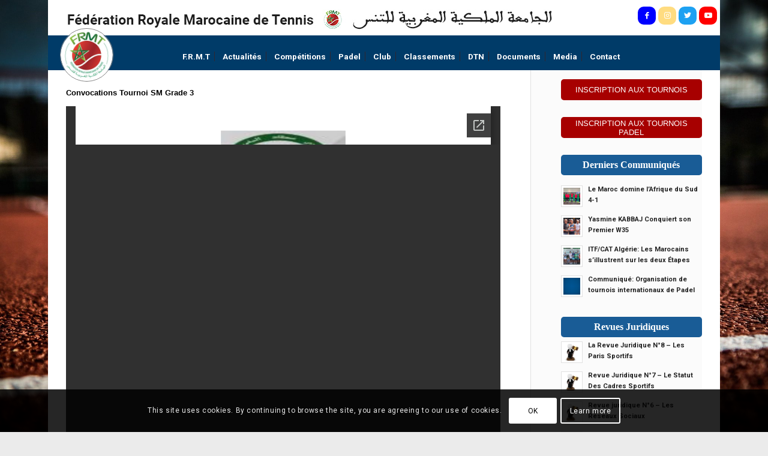

--- FILE ---
content_type: text/html; charset=UTF-8
request_url: https://www.frmt.ma/convocations-tournoi-sm-grade-3-3/
body_size: 31478
content:
<!DOCTYPE html>
<html lang="fr-FR" class="html_boxed responsive av-preloader-disabled  html_header_top html_logo_left html_main_nav_header html_menu_right html_custom html_header_sticky_disabled html_header_shrinking_disabled html_header_topbar_active html_mobile_menu_tablet html_header_searchicon_disabled html_content_align_center html_header_unstick_top html_header_stretch_disabled html_minimal_header html_av-submenu-hidden html_av-submenu-display-click html_av-overlay-side html_av-overlay-side-classic html_av-submenu-noclone html_entry_id_7412 av-cookies-consent-show-message-bar av-cookies-cookie-consent-enabled av-cookies-can-opt-out av-cookies-user-silent-accept avia-cookie-check-browser-settings av-no-preview av-default-lightbox html_text_menu_active av-mobile-menu-switch-default">
<head>
<meta charset="UTF-8" />
<meta name="robots" content="index, follow" />


<!-- mobile setting -->
<meta name="viewport" content="width=device-width, initial-scale=1">

<!-- Scripts/CSS and wp_head hook -->
<title>Convocations Tournoi SM Grade 3 &#8211; FRMT</title>
<meta name='robots' content='max-image-preview:large' />

				<script type='text/javascript'>

				function avia_cookie_check_sessionStorage()
				{
					//	FF throws error when all cookies blocked !!
					var sessionBlocked = false;
					try
					{
						var test = sessionStorage.getItem( 'aviaCookieRefused' ) != null;
					}
					catch(e)
					{
						sessionBlocked = true;
					}

					var aviaCookieRefused = ! sessionBlocked ? sessionStorage.getItem( 'aviaCookieRefused' ) : null;

					var html = document.getElementsByTagName('html')[0];

					/**
					 * Set a class to avoid calls to sessionStorage
					 */
					if( sessionBlocked || aviaCookieRefused )
					{
						if( html.className.indexOf('av-cookies-session-refused') < 0 )
						{
							html.className += ' av-cookies-session-refused';
						}
					}

					if( sessionBlocked || aviaCookieRefused || document.cookie.match(/aviaCookieConsent/) )
					{
						if( html.className.indexOf('av-cookies-user-silent-accept') >= 0 )
						{
							 html.className = html.className.replace(/\bav-cookies-user-silent-accept\b/g, '');
						}
					}
				}

				avia_cookie_check_sessionStorage();

			</script>
			<link rel='dns-prefetch' href='//www.googletagmanager.com' />
<link rel="alternate" type="application/rss+xml" title="FRMT &raquo; Flux" href="https://www.frmt.ma/feed/" />
<link rel="alternate" type="application/rss+xml" title="FRMT &raquo; Flux des commentaires" href="https://www.frmt.ma/comments/feed/" />
<link rel="alternate" type="application/rss+xml" title="FRMT &raquo; Convocations Tournoi SM Grade 3 Flux des commentaires" href="https://www.frmt.ma/convocations-tournoi-sm-grade-3-3/feed/" />

<!-- google webfont font replacement -->

			<script type='text/javascript'>

				(function() {

					/*	check if webfonts are disabled by user setting via cookie - or user must opt in.	*/
					var html = document.getElementsByTagName('html')[0];
					var cookie_check = html.className.indexOf('av-cookies-needs-opt-in') >= 0 || html.className.indexOf('av-cookies-can-opt-out') >= 0;
					var allow_continue = true;
					var silent_accept_cookie = html.className.indexOf('av-cookies-user-silent-accept') >= 0;

					if( cookie_check && ! silent_accept_cookie )
					{
						if( ! document.cookie.match(/aviaCookieConsent/) || html.className.indexOf('av-cookies-session-refused') >= 0 )
						{
							allow_continue = false;
						}
						else
						{
							if( ! document.cookie.match(/aviaPrivacyRefuseCookiesHideBar/) )
							{
								allow_continue = false;
							}
							else if( ! document.cookie.match(/aviaPrivacyEssentialCookiesEnabled/) )
							{
								allow_continue = false;
							}
							else if( document.cookie.match(/aviaPrivacyGoogleWebfontsDisabled/) )
							{
								allow_continue = false;
							}
						}
					}

					if( allow_continue )
					{
						var f = document.createElement('link');

						f.type 	= 'text/css';
						f.rel 	= 'stylesheet';
						f.href 	= 'https://fonts.googleapis.com/css?family=Roboto:100,400,700&display=auto';
						f.id 	= 'avia-google-webfont';

						document.getElementsByTagName('head')[0].appendChild(f);
					}
				})();

			</script>
			<script type="text/javascript">
/* <![CDATA[ */
window._wpemojiSettings = {"baseUrl":"https:\/\/s.w.org\/images\/core\/emoji\/15.0.3\/72x72\/","ext":".png","svgUrl":"https:\/\/s.w.org\/images\/core\/emoji\/15.0.3\/svg\/","svgExt":".svg","source":{"concatemoji":"https:\/\/www.frmt.ma\/wp-includes\/js\/wp-emoji-release.min.js?ver=6.5.7"}};
/*! This file is auto-generated */
!function(i,n){var o,s,e;function c(e){try{var t={supportTests:e,timestamp:(new Date).valueOf()};sessionStorage.setItem(o,JSON.stringify(t))}catch(e){}}function p(e,t,n){e.clearRect(0,0,e.canvas.width,e.canvas.height),e.fillText(t,0,0);var t=new Uint32Array(e.getImageData(0,0,e.canvas.width,e.canvas.height).data),r=(e.clearRect(0,0,e.canvas.width,e.canvas.height),e.fillText(n,0,0),new Uint32Array(e.getImageData(0,0,e.canvas.width,e.canvas.height).data));return t.every(function(e,t){return e===r[t]})}function u(e,t,n){switch(t){case"flag":return n(e,"\ud83c\udff3\ufe0f\u200d\u26a7\ufe0f","\ud83c\udff3\ufe0f\u200b\u26a7\ufe0f")?!1:!n(e,"\ud83c\uddfa\ud83c\uddf3","\ud83c\uddfa\u200b\ud83c\uddf3")&&!n(e,"\ud83c\udff4\udb40\udc67\udb40\udc62\udb40\udc65\udb40\udc6e\udb40\udc67\udb40\udc7f","\ud83c\udff4\u200b\udb40\udc67\u200b\udb40\udc62\u200b\udb40\udc65\u200b\udb40\udc6e\u200b\udb40\udc67\u200b\udb40\udc7f");case"emoji":return!n(e,"\ud83d\udc26\u200d\u2b1b","\ud83d\udc26\u200b\u2b1b")}return!1}function f(e,t,n){var r="undefined"!=typeof WorkerGlobalScope&&self instanceof WorkerGlobalScope?new OffscreenCanvas(300,150):i.createElement("canvas"),a=r.getContext("2d",{willReadFrequently:!0}),o=(a.textBaseline="top",a.font="600 32px Arial",{});return e.forEach(function(e){o[e]=t(a,e,n)}),o}function t(e){var t=i.createElement("script");t.src=e,t.defer=!0,i.head.appendChild(t)}"undefined"!=typeof Promise&&(o="wpEmojiSettingsSupports",s=["flag","emoji"],n.supports={everything:!0,everythingExceptFlag:!0},e=new Promise(function(e){i.addEventListener("DOMContentLoaded",e,{once:!0})}),new Promise(function(t){var n=function(){try{var e=JSON.parse(sessionStorage.getItem(o));if("object"==typeof e&&"number"==typeof e.timestamp&&(new Date).valueOf()<e.timestamp+604800&&"object"==typeof e.supportTests)return e.supportTests}catch(e){}return null}();if(!n){if("undefined"!=typeof Worker&&"undefined"!=typeof OffscreenCanvas&&"undefined"!=typeof URL&&URL.createObjectURL&&"undefined"!=typeof Blob)try{var e="postMessage("+f.toString()+"("+[JSON.stringify(s),u.toString(),p.toString()].join(",")+"));",r=new Blob([e],{type:"text/javascript"}),a=new Worker(URL.createObjectURL(r),{name:"wpTestEmojiSupports"});return void(a.onmessage=function(e){c(n=e.data),a.terminate(),t(n)})}catch(e){}c(n=f(s,u,p))}t(n)}).then(function(e){for(var t in e)n.supports[t]=e[t],n.supports.everything=n.supports.everything&&n.supports[t],"flag"!==t&&(n.supports.everythingExceptFlag=n.supports.everythingExceptFlag&&n.supports[t]);n.supports.everythingExceptFlag=n.supports.everythingExceptFlag&&!n.supports.flag,n.DOMReady=!1,n.readyCallback=function(){n.DOMReady=!0}}).then(function(){return e}).then(function(){var e;n.supports.everything||(n.readyCallback(),(e=n.source||{}).concatemoji?t(e.concatemoji):e.wpemoji&&e.twemoji&&(t(e.twemoji),t(e.wpemoji)))}))}((window,document),window._wpemojiSettings);
/* ]]> */
</script>
<style id='wp-emoji-styles-inline-css' type='text/css'>

	img.wp-smiley, img.emoji {
		display: inline !important;
		border: none !important;
		box-shadow: none !important;
		height: 1em !important;
		width: 1em !important;
		margin: 0 0.07em !important;
		vertical-align: -0.1em !important;
		background: none !important;
		padding: 0 !important;
	}
</style>
<link rel='stylesheet' id='wp-block-library-css' href='https://www.frmt.ma/wp-includes/css/dist/block-library/style.min.css?ver=6.5.7' type='text/css' media='all' />
<style id='pdfemb-pdf-embedder-viewer-style-inline-css' type='text/css'>
.wp-block-pdfemb-pdf-embedder-viewer{max-width:none}

</style>
<style id='global-styles-inline-css' type='text/css'>
body{--wp--preset--color--black: #000000;--wp--preset--color--cyan-bluish-gray: #abb8c3;--wp--preset--color--white: #ffffff;--wp--preset--color--pale-pink: #f78da7;--wp--preset--color--vivid-red: #cf2e2e;--wp--preset--color--luminous-vivid-orange: #ff6900;--wp--preset--color--luminous-vivid-amber: #fcb900;--wp--preset--color--light-green-cyan: #7bdcb5;--wp--preset--color--vivid-green-cyan: #00d084;--wp--preset--color--pale-cyan-blue: #8ed1fc;--wp--preset--color--vivid-cyan-blue: #0693e3;--wp--preset--color--vivid-purple: #9b51e0;--wp--preset--color--metallic-red: #b02b2c;--wp--preset--color--maximum-yellow-red: #edae44;--wp--preset--color--yellow-sun: #eeee22;--wp--preset--color--palm-leaf: #83a846;--wp--preset--color--aero: #7bb0e7;--wp--preset--color--old-lavender: #745f7e;--wp--preset--color--steel-teal: #5f8789;--wp--preset--color--raspberry-pink: #d65799;--wp--preset--color--medium-turquoise: #4ecac2;--wp--preset--gradient--vivid-cyan-blue-to-vivid-purple: linear-gradient(135deg,rgba(6,147,227,1) 0%,rgb(155,81,224) 100%);--wp--preset--gradient--light-green-cyan-to-vivid-green-cyan: linear-gradient(135deg,rgb(122,220,180) 0%,rgb(0,208,130) 100%);--wp--preset--gradient--luminous-vivid-amber-to-luminous-vivid-orange: linear-gradient(135deg,rgba(252,185,0,1) 0%,rgba(255,105,0,1) 100%);--wp--preset--gradient--luminous-vivid-orange-to-vivid-red: linear-gradient(135deg,rgba(255,105,0,1) 0%,rgb(207,46,46) 100%);--wp--preset--gradient--very-light-gray-to-cyan-bluish-gray: linear-gradient(135deg,rgb(238,238,238) 0%,rgb(169,184,195) 100%);--wp--preset--gradient--cool-to-warm-spectrum: linear-gradient(135deg,rgb(74,234,220) 0%,rgb(151,120,209) 20%,rgb(207,42,186) 40%,rgb(238,44,130) 60%,rgb(251,105,98) 80%,rgb(254,248,76) 100%);--wp--preset--gradient--blush-light-purple: linear-gradient(135deg,rgb(255,206,236) 0%,rgb(152,150,240) 100%);--wp--preset--gradient--blush-bordeaux: linear-gradient(135deg,rgb(254,205,165) 0%,rgb(254,45,45) 50%,rgb(107,0,62) 100%);--wp--preset--gradient--luminous-dusk: linear-gradient(135deg,rgb(255,203,112) 0%,rgb(199,81,192) 50%,rgb(65,88,208) 100%);--wp--preset--gradient--pale-ocean: linear-gradient(135deg,rgb(255,245,203) 0%,rgb(182,227,212) 50%,rgb(51,167,181) 100%);--wp--preset--gradient--electric-grass: linear-gradient(135deg,rgb(202,248,128) 0%,rgb(113,206,126) 100%);--wp--preset--gradient--midnight: linear-gradient(135deg,rgb(2,3,129) 0%,rgb(40,116,252) 100%);--wp--preset--font-size--small: 1rem;--wp--preset--font-size--medium: 1.125rem;--wp--preset--font-size--large: 1.75rem;--wp--preset--font-size--x-large: clamp(1.75rem, 3vw, 2.25rem);--wp--preset--spacing--20: 0.44rem;--wp--preset--spacing--30: 0.67rem;--wp--preset--spacing--40: 1rem;--wp--preset--spacing--50: 1.5rem;--wp--preset--spacing--60: 2.25rem;--wp--preset--spacing--70: 3.38rem;--wp--preset--spacing--80: 5.06rem;--wp--preset--shadow--natural: 6px 6px 9px rgba(0, 0, 0, 0.2);--wp--preset--shadow--deep: 12px 12px 50px rgba(0, 0, 0, 0.4);--wp--preset--shadow--sharp: 6px 6px 0px rgba(0, 0, 0, 0.2);--wp--preset--shadow--outlined: 6px 6px 0px -3px rgba(255, 255, 255, 1), 6px 6px rgba(0, 0, 0, 1);--wp--preset--shadow--crisp: 6px 6px 0px rgba(0, 0, 0, 1);}body { margin: 0;--wp--style--global--content-size: 800px;--wp--style--global--wide-size: 1130px; }.wp-site-blocks > .alignleft { float: left; margin-right: 2em; }.wp-site-blocks > .alignright { float: right; margin-left: 2em; }.wp-site-blocks > .aligncenter { justify-content: center; margin-left: auto; margin-right: auto; }:where(.is-layout-flex){gap: 0.5em;}:where(.is-layout-grid){gap: 0.5em;}body .is-layout-flow > .alignleft{float: left;margin-inline-start: 0;margin-inline-end: 2em;}body .is-layout-flow > .alignright{float: right;margin-inline-start: 2em;margin-inline-end: 0;}body .is-layout-flow > .aligncenter{margin-left: auto !important;margin-right: auto !important;}body .is-layout-constrained > .alignleft{float: left;margin-inline-start: 0;margin-inline-end: 2em;}body .is-layout-constrained > .alignright{float: right;margin-inline-start: 2em;margin-inline-end: 0;}body .is-layout-constrained > .aligncenter{margin-left: auto !important;margin-right: auto !important;}body .is-layout-constrained > :where(:not(.alignleft):not(.alignright):not(.alignfull)){max-width: var(--wp--style--global--content-size);margin-left: auto !important;margin-right: auto !important;}body .is-layout-constrained > .alignwide{max-width: var(--wp--style--global--wide-size);}body .is-layout-flex{display: flex;}body .is-layout-flex{flex-wrap: wrap;align-items: center;}body .is-layout-flex > *{margin: 0;}body .is-layout-grid{display: grid;}body .is-layout-grid > *{margin: 0;}body{padding-top: 0px;padding-right: 0px;padding-bottom: 0px;padding-left: 0px;}a:where(:not(.wp-element-button)){text-decoration: underline;}.wp-element-button, .wp-block-button__link{background-color: #32373c;border-width: 0;color: #fff;font-family: inherit;font-size: inherit;line-height: inherit;padding: calc(0.667em + 2px) calc(1.333em + 2px);text-decoration: none;}.has-black-color{color: var(--wp--preset--color--black) !important;}.has-cyan-bluish-gray-color{color: var(--wp--preset--color--cyan-bluish-gray) !important;}.has-white-color{color: var(--wp--preset--color--white) !important;}.has-pale-pink-color{color: var(--wp--preset--color--pale-pink) !important;}.has-vivid-red-color{color: var(--wp--preset--color--vivid-red) !important;}.has-luminous-vivid-orange-color{color: var(--wp--preset--color--luminous-vivid-orange) !important;}.has-luminous-vivid-amber-color{color: var(--wp--preset--color--luminous-vivid-amber) !important;}.has-light-green-cyan-color{color: var(--wp--preset--color--light-green-cyan) !important;}.has-vivid-green-cyan-color{color: var(--wp--preset--color--vivid-green-cyan) !important;}.has-pale-cyan-blue-color{color: var(--wp--preset--color--pale-cyan-blue) !important;}.has-vivid-cyan-blue-color{color: var(--wp--preset--color--vivid-cyan-blue) !important;}.has-vivid-purple-color{color: var(--wp--preset--color--vivid-purple) !important;}.has-metallic-red-color{color: var(--wp--preset--color--metallic-red) !important;}.has-maximum-yellow-red-color{color: var(--wp--preset--color--maximum-yellow-red) !important;}.has-yellow-sun-color{color: var(--wp--preset--color--yellow-sun) !important;}.has-palm-leaf-color{color: var(--wp--preset--color--palm-leaf) !important;}.has-aero-color{color: var(--wp--preset--color--aero) !important;}.has-old-lavender-color{color: var(--wp--preset--color--old-lavender) !important;}.has-steel-teal-color{color: var(--wp--preset--color--steel-teal) !important;}.has-raspberry-pink-color{color: var(--wp--preset--color--raspberry-pink) !important;}.has-medium-turquoise-color{color: var(--wp--preset--color--medium-turquoise) !important;}.has-black-background-color{background-color: var(--wp--preset--color--black) !important;}.has-cyan-bluish-gray-background-color{background-color: var(--wp--preset--color--cyan-bluish-gray) !important;}.has-white-background-color{background-color: var(--wp--preset--color--white) !important;}.has-pale-pink-background-color{background-color: var(--wp--preset--color--pale-pink) !important;}.has-vivid-red-background-color{background-color: var(--wp--preset--color--vivid-red) !important;}.has-luminous-vivid-orange-background-color{background-color: var(--wp--preset--color--luminous-vivid-orange) !important;}.has-luminous-vivid-amber-background-color{background-color: var(--wp--preset--color--luminous-vivid-amber) !important;}.has-light-green-cyan-background-color{background-color: var(--wp--preset--color--light-green-cyan) !important;}.has-vivid-green-cyan-background-color{background-color: var(--wp--preset--color--vivid-green-cyan) !important;}.has-pale-cyan-blue-background-color{background-color: var(--wp--preset--color--pale-cyan-blue) !important;}.has-vivid-cyan-blue-background-color{background-color: var(--wp--preset--color--vivid-cyan-blue) !important;}.has-vivid-purple-background-color{background-color: var(--wp--preset--color--vivid-purple) !important;}.has-metallic-red-background-color{background-color: var(--wp--preset--color--metallic-red) !important;}.has-maximum-yellow-red-background-color{background-color: var(--wp--preset--color--maximum-yellow-red) !important;}.has-yellow-sun-background-color{background-color: var(--wp--preset--color--yellow-sun) !important;}.has-palm-leaf-background-color{background-color: var(--wp--preset--color--palm-leaf) !important;}.has-aero-background-color{background-color: var(--wp--preset--color--aero) !important;}.has-old-lavender-background-color{background-color: var(--wp--preset--color--old-lavender) !important;}.has-steel-teal-background-color{background-color: var(--wp--preset--color--steel-teal) !important;}.has-raspberry-pink-background-color{background-color: var(--wp--preset--color--raspberry-pink) !important;}.has-medium-turquoise-background-color{background-color: var(--wp--preset--color--medium-turquoise) !important;}.has-black-border-color{border-color: var(--wp--preset--color--black) !important;}.has-cyan-bluish-gray-border-color{border-color: var(--wp--preset--color--cyan-bluish-gray) !important;}.has-white-border-color{border-color: var(--wp--preset--color--white) !important;}.has-pale-pink-border-color{border-color: var(--wp--preset--color--pale-pink) !important;}.has-vivid-red-border-color{border-color: var(--wp--preset--color--vivid-red) !important;}.has-luminous-vivid-orange-border-color{border-color: var(--wp--preset--color--luminous-vivid-orange) !important;}.has-luminous-vivid-amber-border-color{border-color: var(--wp--preset--color--luminous-vivid-amber) !important;}.has-light-green-cyan-border-color{border-color: var(--wp--preset--color--light-green-cyan) !important;}.has-vivid-green-cyan-border-color{border-color: var(--wp--preset--color--vivid-green-cyan) !important;}.has-pale-cyan-blue-border-color{border-color: var(--wp--preset--color--pale-cyan-blue) !important;}.has-vivid-cyan-blue-border-color{border-color: var(--wp--preset--color--vivid-cyan-blue) !important;}.has-vivid-purple-border-color{border-color: var(--wp--preset--color--vivid-purple) !important;}.has-metallic-red-border-color{border-color: var(--wp--preset--color--metallic-red) !important;}.has-maximum-yellow-red-border-color{border-color: var(--wp--preset--color--maximum-yellow-red) !important;}.has-yellow-sun-border-color{border-color: var(--wp--preset--color--yellow-sun) !important;}.has-palm-leaf-border-color{border-color: var(--wp--preset--color--palm-leaf) !important;}.has-aero-border-color{border-color: var(--wp--preset--color--aero) !important;}.has-old-lavender-border-color{border-color: var(--wp--preset--color--old-lavender) !important;}.has-steel-teal-border-color{border-color: var(--wp--preset--color--steel-teal) !important;}.has-raspberry-pink-border-color{border-color: var(--wp--preset--color--raspberry-pink) !important;}.has-medium-turquoise-border-color{border-color: var(--wp--preset--color--medium-turquoise) !important;}.has-vivid-cyan-blue-to-vivid-purple-gradient-background{background: var(--wp--preset--gradient--vivid-cyan-blue-to-vivid-purple) !important;}.has-light-green-cyan-to-vivid-green-cyan-gradient-background{background: var(--wp--preset--gradient--light-green-cyan-to-vivid-green-cyan) !important;}.has-luminous-vivid-amber-to-luminous-vivid-orange-gradient-background{background: var(--wp--preset--gradient--luminous-vivid-amber-to-luminous-vivid-orange) !important;}.has-luminous-vivid-orange-to-vivid-red-gradient-background{background: var(--wp--preset--gradient--luminous-vivid-orange-to-vivid-red) !important;}.has-very-light-gray-to-cyan-bluish-gray-gradient-background{background: var(--wp--preset--gradient--very-light-gray-to-cyan-bluish-gray) !important;}.has-cool-to-warm-spectrum-gradient-background{background: var(--wp--preset--gradient--cool-to-warm-spectrum) !important;}.has-blush-light-purple-gradient-background{background: var(--wp--preset--gradient--blush-light-purple) !important;}.has-blush-bordeaux-gradient-background{background: var(--wp--preset--gradient--blush-bordeaux) !important;}.has-luminous-dusk-gradient-background{background: var(--wp--preset--gradient--luminous-dusk) !important;}.has-pale-ocean-gradient-background{background: var(--wp--preset--gradient--pale-ocean) !important;}.has-electric-grass-gradient-background{background: var(--wp--preset--gradient--electric-grass) !important;}.has-midnight-gradient-background{background: var(--wp--preset--gradient--midnight) !important;}.has-small-font-size{font-size: var(--wp--preset--font-size--small) !important;}.has-medium-font-size{font-size: var(--wp--preset--font-size--medium) !important;}.has-large-font-size{font-size: var(--wp--preset--font-size--large) !important;}.has-x-large-font-size{font-size: var(--wp--preset--font-size--x-large) !important;}
.wp-block-navigation a:where(:not(.wp-element-button)){color: inherit;}
:where(.wp-block-post-template.is-layout-flex){gap: 1.25em;}:where(.wp-block-post-template.is-layout-grid){gap: 1.25em;}
:where(.wp-block-columns.is-layout-flex){gap: 2em;}:where(.wp-block-columns.is-layout-grid){gap: 2em;}
.wp-block-pullquote{font-size: 1.5em;line-height: 1.6;}
</style>
<link rel='stylesheet' id='cfblbcss-css' href='https://www.frmt.ma/wp-content/plugins/cardoza-facebook-like-box/cardozafacebook.css?ver=6.5.7' type='text/css' media='all' />
<link rel='stylesheet' id='sib-front-css-css' href='https://www.frmt.ma/wp-content/plugins/mailin/css/mailin-front.css?ver=6.5.7' type='text/css' media='all' />
<link rel='stylesheet' id='avia-merged-styles-css' href='https://www.frmt.ma/wp-content/uploads/dynamic_avia/avia-merged-styles-82e1795803927122be6f79499e5c2c6f---69297c80ac5bd.css' type='text/css' media='all' />
<script type="text/javascript" src="https://www.frmt.ma/wp-includes/js/jquery/jquery.min.js?ver=3.7.1" id="jquery-core-js"></script>
<script type="text/javascript" src="https://www.frmt.ma/wp-includes/js/jquery/jquery-migrate.min.js?ver=3.4.1" id="jquery-migrate-js"></script>
<script type="text/javascript" src="https://www.frmt.ma/wp-content/plugins/cardoza-facebook-like-box/cardozafacebook.js?ver=6.5.7" id="cfblbjs-js"></script>

<!-- Extrait de code de la balise Google (gtag.js) ajouté par Site Kit -->
<!-- Extrait Google Analytics ajouté par Site Kit -->
<script type="text/javascript" src="https://www.googletagmanager.com/gtag/js?id=GT-NFRNBTN" id="google_gtagjs-js" async></script>
<script type="text/javascript" id="google_gtagjs-js-after">
/* <![CDATA[ */
window.dataLayer = window.dataLayer || [];function gtag(){dataLayer.push(arguments);}
gtag("set","linker",{"domains":["www.frmt.ma"]});
gtag("js", new Date());
gtag("set", "developer_id.dZTNiMT", true);
gtag("config", "GT-NFRNBTN", {"googlesitekit_post_type":"post"});
/* ]]> */
</script>
<script type="text/javascript" id="sib-front-js-js-extra">
/* <![CDATA[ */
var sibErrMsg = {"invalidMail":"Veuillez entrer une adresse e-mail valide.","requiredField":"Veuillez compl\u00e9ter les champs obligatoires.","invalidDateFormat":"Veuillez entrer une date valide.","invalidSMSFormat":"Veuillez entrer une num\u00e9ro de t\u00e9l\u00e9phone valide."};
var ajax_sib_front_object = {"ajax_url":"https:\/\/www.frmt.ma\/wp-admin\/admin-ajax.php","ajax_nonce":"6a5ba19987","flag_url":"https:\/\/www.frmt.ma\/wp-content\/plugins\/mailin\/img\/flags\/"};
/* ]]> */
</script>
<script type="text/javascript" src="https://www.frmt.ma/wp-content/plugins/mailin/js/mailin-front.js?ver=1762352547" id="sib-front-js-js"></script>
<script type="text/javascript" src="https://www.frmt.ma/wp-content/uploads/dynamic_avia/avia-head-scripts-867a964dbe66b53cd399d8a1283e2281---6787ada72236f.js" id="avia-head-scripts-js"></script>
<link rel="https://api.w.org/" href="https://www.frmt.ma/wp-json/" /><link rel="alternate" type="application/json" href="https://www.frmt.ma/wp-json/wp/v2/posts/7412" /><link rel="EditURI" type="application/rsd+xml" title="RSD" href="https://www.frmt.ma/xmlrpc.php?rsd" />
<meta name="generator" content="WordPress 6.5.7" />
<link rel="canonical" href="https://www.frmt.ma/convocations-tournoi-sm-grade-3-3/" />
<link rel='shortlink' href='https://www.frmt.ma/?p=7412' />
<link rel="alternate" type="application/json+oembed" href="https://www.frmt.ma/wp-json/oembed/1.0/embed?url=https%3A%2F%2Fwww.frmt.ma%2Fconvocations-tournoi-sm-grade-3-3%2F" />
<link rel="alternate" type="text/xml+oembed" href="https://www.frmt.ma/wp-json/oembed/1.0/embed?url=https%3A%2F%2Fwww.frmt.ma%2Fconvocations-tournoi-sm-grade-3-3%2F&#038;format=xml" />
<meta name="generator" content="Site Kit by Google 1.170.0" /><link rel="profile" href="http://gmpg.org/xfn/11" />
<link rel="alternate" type="application/rss+xml" title="FRMT RSS2 Feed" href="https://www.frmt.ma/feed/" />
<link rel="pingback" href="https://www.frmt.ma/xmlrpc.php" />

<style type='text/css' media='screen'>
 #top #header_main > .container, #top #header_main > .container .main_menu  .av-main-nav > li > a, #top #header_main #menu-item-shop .cart_dropdown_link{ height:45px; line-height: 45px; }
 .html_top_nav_header .av-logo-container{ height:45px;  }
 .html_header_top.html_header_sticky #top #wrap_all #main{ padding-top:73px; } 
</style>
<!--[if lt IE 9]><script src="https://www.frmt.ma/wp-content/themes/enfold/js/html5shiv.js"></script><![endif]-->
<link rel="icon" href="https://www.frmt.ma/wp-content/uploads/2019/03/FRMT_LOGO_200x200.png" type="image/png">
<script type="text/javascript" src="https://cdn.brevo.com/js/sdk-loader.js" async></script>
<script type="text/javascript">
  window.Brevo = window.Brevo || [];
  window.Brevo.push(['init', {"client_key":"ooc2j0w5aji8k1vtwtkgmavq","email_id":null,"push":{"customDomain":"https:\/\/www.frmt.ma\/wp-content\/plugins\/mailin\/"},"service_worker_url":"sw.js?key=${key}","frame_url":"brevo-frame.html"}]);
</script>
<!-- To speed up the rendering and to display the site as fast as possible to the user we include some styles and scripts for above the fold content inline -->
<script type="text/javascript">'use strict';var avia_is_mobile=!1;if(/Android|webOS|iPhone|iPad|iPod|BlackBerry|IEMobile|Opera Mini/i.test(navigator.userAgent)&&'ontouchstart' in document.documentElement){avia_is_mobile=!0;document.documentElement.className+=' avia_mobile '}
else{document.documentElement.className+=' avia_desktop '};document.documentElement.className+=' js_active ';(function(){var e=['-webkit-','-moz-','-ms-',''],n='',o=!1,a=!1;for(var t in e){if(e[t]+'transform' in document.documentElement.style){o=!0;n=e[t]+'transform'};if(e[t]+'perspective' in document.documentElement.style){a=!0}};if(o){document.documentElement.className+=' avia_transform '};if(a){document.documentElement.className+=' avia_transform3d '};if(typeof document.getElementsByClassName=='function'&&typeof document.documentElement.getBoundingClientRect=='function'&&avia_is_mobile==!1){if(n&&window.innerHeight>0){setTimeout(function(){var e=0,o={},a=0,t=document.getElementsByClassName('av-parallax'),i=window.pageYOffset||document.documentElement.scrollTop;for(e=0;e<t.length;e++){t[e].style.top='0px';o=t[e].getBoundingClientRect();a=Math.ceil((window.innerHeight+i-o.top)*0.3);t[e].style[n]='translate(0px, '+a+'px)';t[e].style.top='auto';t[e].className+=' enabled-parallax '}},50)}}})();</script><link rel="icon" href="https://www.frmt.ma/wp-content/uploads/2018/06/cropped-FRMT_LOGO_200x200-32x32.png" sizes="32x32" />
<link rel="icon" href="https://www.frmt.ma/wp-content/uploads/2018/06/cropped-FRMT_LOGO_200x200-192x192.png" sizes="192x192" />
<link rel="apple-touch-icon" href="https://www.frmt.ma/wp-content/uploads/2018/06/cropped-FRMT_LOGO_200x200-180x180.png" />
<meta name="msapplication-TileImage" content="https://www.frmt.ma/wp-content/uploads/2018/06/cropped-FRMT_LOGO_200x200-270x270.png" />
		<style type="text/css" id="wp-custom-css">
			.flex_column.av_two_third.flex_column_div.first.avia-builder-el-6.el_after_av_one_fourth.el_before_av_one_third.column-top-margin {
    margin: 10px 0!important;

}
#top .avia-slideshow-button.avia-color-light {
    
    background-color: rgb(0 0 0 / 66%);
}
.slideshow_align_caption a{background:#f1f1f1c2;
	
	
}
h2.avia-caption-title{
	padding-top : 15%;}
.flex_column.av_one_full.flex_column_div.first.avia-builder-el-11.el_after_av_one_third.el_before_av_hr.column-top-margin
{margin: 8px 6px;}
.flex_column.av_two_third.flex_column_div.first.avia-builder-el-7.el_after_av_one_fourth.el_before_av_one_third.column-top-margin {
    margin: 2px 4px;
	padding : 0 !important;
}
.flex_column.av_one_third.flex_column_div.avia-builder-el-9.el_after_av_two_third.el_before_av_one_full.column-top-margin {
    margin: 4px 6px;
}
.flex_column.av_one_full.flex_column_div.first.avia-builder-el-10.el_after_av_one_third.el_before_av_hr.column-top-margin{  margin: 10px 0!important;
background-color : #ffffff;}

.flex_column.av_one_third.flex_column_div.avia-builder-el-8.el_after_av_two_third.el_before_av_one_full.column-top-margin{ margin: 8px 6px!important;}

.Arbitrer_Enseigner{
	    padding-left: 0;
    padding-right: 0;
    color: #003B68;
    font-family: Trade Gothic LT Pro;
    line-height: 35px;
	font-size : 18px;
    background-color: transparent;
}

.clignote {
  color:RED !important;
  animation: clignote 1s linear infinite;
}
@keyframes clignote {  
  60% { opacity: 0; }
}
#top h1 a, #top h2 a, #top h3 a, #top h4 a, #top h5 a, #top h6 a {
    font-weight: 600 !important;
    text-decoration: none;
    color: #003b68;
    font-family: "TradeGothicLTPro-BdCn20" !important;
   
    line-height: 24px;
    word-wrap: break-word;
	font-size:18px;
}
.flex_column.av_one_half.flex_column_div.avia-builder-el-15.el_after_av_one_half.el_before_av_hr.column-top-margin{
	 margin-top: 10px !important ;
}

.slide-entry-title,.entry-title{
	color : black !important;
	font-size: 13px !important;
}
.flex_column.av_one_half.flex_column_div.first.avia-builder-el-12.el_after_av_one_half.el_before_av_one_half.column-top-margin{
	 margin-top: 10px !important ;
}
.av-special-heading.av-special-heading-h3.custom-color-heading.avia-builder-el-48.el_after_av_sidebar.el_before_av_image {
    margin: 10px 5px;
}

a.avia-button.avia-icon_select-no.avia-color-custom.avia-size-medium.avia-position-center {
    font-weight: 800;
    font-size: 17px;
}

html.html_boxed {
    background: #ebebeb top left repeat scroll;
    background-image: url(https://www.frmt.ma/wp-content/uploads/2022/03/BG_Tennis.jpg);
    background-repeat: no-repeat;
    background-attachment: fixed;
    background-size: 100% 100%;
}

#top .widget_nav_menu li {
 
 line-height: 15px;
}

li#menu-item-15604 a {
    color: RED !important;
}

#header_meta .container {
    background: url("https://www.frmt.ma/wp-content/uploads/2020/01/haut-Menu.jpg")left center no-repeat !important;
    margin-bottom: 13px;
	margin-left:25px !important;
    min-height: 54px;
}

li#menu-item-19739 a {color : #9c2272 !important;}
li#menu-item-9648 a {color : orange !important;}
.hr.hr-default.avia-builder-el-19.el_after_av_button.el_before_av_image , .hr.hr-default.avia-builder-el-25.el_after_av_button.el_before_av_image{margin : 0 !important;}


.flex_column.av_one_third.flex_column_div.first.avia-builder-el-6.el_after_av_one_fourth.el_before_av_one_third.column-top-margin
{  margin: 0 ;}
.flex_column.av_one_third.flex_column_div.avia-builder-el-9.el_after_av_one_third.el_before_av_one_third.column-top-margin
{  margin: 0 20px;;}

.flex_column.av_one_third.flex_column_div.avia-builder-el-12.el_after_av_one_third.el_before_av_hr.column-top-margin
{  margin: 0px 20px;}
#top .content .flex_column .widget_nav_menu li a {
     padding: 0.4em 4px !important; 
}
section#newsbox-10 {
    padding: 0px;
}
section#custom_html-19 {
    margin: 0;
    padding: 0;
} 
.resp-container { 
  position: relative; 
  overflow: hidden; 
  padding-top: 56.25%; 
  border : 0;
}
.resp-iframe { 
  position: absolute; 
  top: 0; 
  left: 0; 
  width: 100%; 
  height: 100%; 
  border: 0; 
}

td.infoTacheSemaine {
   position: relative;
   color: black;
   text-decoration: none;
   border-bottom: 1px gray dotted; /* on souligne le texte */
}
td.infoTacheSemaine span {
   display: none; /* on masque l'infobulle */
}
td.infoTacheSemaine:hover {
   background: none; /* correction d'un bug IE */
   z-index: 500; /* on définit une valeur pour l'ordre d'affichage */

   cursor: help; /* on change le curseur par défaut en curseur d'aide */
}
td.infoTacheSemaine:hover span {
   display: inline; /* on affiche l'infobulle */
   position: absolute;

   white-space: nowrap; /* on change la valeur de la propriété white-space pour qu'il n'y ait pas de retour à la ligne non-désiré */

   top: 30px; /* on positionne notre infobulle */
   left: 20px;

   background: white;

   color: teal;
   padding: 3px;
   border: 1px solid teal;
   border-left: 4px solid teal;
}
nav.main_menu {
    margin-right: 12% !important;
}
.avia-image-overlay-wrap {
    box-shadow: 2px 2px 12px #555;
}
.post-loop-1 .big-preview {
    display: none;
}
#top .avia-button.avia-color-dark {
  
	border: 1px solid #000 !important;
color:#195c96 !important;
background:white;
font-weight:bold;}
section#custom_html-25 {
margin-top : 50% !important;

}
section#media_image-4 {
     max-height: 50px !important;
		max-width : 50px;
display : inline-block;
	position : absolute;
}
section#media_image-5 {
     max-height: 50px !important;
		max-width : 50px;
	position :absolute;
	display : inline-block;
	margin-left : 25% !important;
}
section#media_image-7 {
     max-height: 50px !important;
		max-width : 50px;
	position:absolute;
		display : inline-block;
	margin-left : 50% !important;
}
img.avia_image {
    width: 100%;
}
#top .avia-button-fullwidth {
     padding: 10px;
    font-size: 13px;
   
}
h1.post-title.entry-title {
    margin-top: 15px;
}
section#newsbox-9 {
	margin : 0px;
	padding : 0px;
}
#top .no_margin.av_one_fourth {
    width: 25% !important;
	padding: 0px 12px !important;
}
#customers {
 font-family: Gotham;
	color:black !important;
	font-weight : 700;
	
	margin : 2px 0px;
}

#customers td, #customers th {
 border: 0px ;
  padding: 9px 3px;;
	font-size :11px;
	color:black !important;

}
#customers tr:nth-child(even){background-color: #f0f0f0;}

#customers tr:hover {background-color: #ddd;}


.container {
    padding: 0 30px !important;
   
}
#top .social_bookmarks li {
   
   
    border-right-width: 0px;
   
}

.flex_column.av_one_full.flex_column_div.av-zero-column-padding.first.avia-builder-el-7.el_after_av_one_fourth.el_before_av_one_fifth.column-top-margin {
    margin-top: 10px;
}
span.logo {
    margin-left: -10px;
    position: absolute;
    width: 89px;
    height: 89px;
    background-position: center;
    z-index: 1 !important;
    border: 1px solid gray;
    border-radius: 44px;
    margin-top: -25px;
}
#header_meta{
	margin:0px 0px 5px 0px;
	padding-top :5px;
	z-index: 1 !important;
}
#top .social_bookmarks li a {
    color: white;
}
input.button ,p#element_avia_2_1,p#element_avia_1_1,p#element_avia_3_1{
	background : white !important;
}
a.avia-button.avia-icon_select-no.avia-color-custom.avia-size-large.avia-position-center {
border: 1px solid #a70000 !important;
	font-weight : bold !important;
   
}
#footer .widget {
    
     margin: 10px 0 20px 0; 
    overflow: hidden;
}
section#media_image-4 {
   
	/*position:absolute;
	display : inline;*/
}
section#media_image-5
{
	
   /* margin-left:25% !important;
   
		position:absolute;
	display : inline;*/
}
section#media_image-6
{
   /* margin-left: 50% !important;
		position:absolute;*/
}
.av-inner-masonry-content.site-background {
	    background-color: #f4f4f4 !important;
	color : black;
}
.flex_column.av_one_third.flex_column_div.av-zero-column-padding.avia-builder-el-49.el_after_av_two_third.avia-builder-el-last{
    padding-left: 35px !important;
	border-left: 1px solid #454545;
	
}
.social_icon_4 {
	background-color:  #ff0000 !important;
    color: white !important;
    border-radius: 10px;
	margin:0px 0px 4px 4px!important
}
.social_icon_3 {
	background-color:  #1DA1F2 !important;
    color: white !important;
    border-radius: 10px;
	margin:0px 0px 4px 4px!important
}
.social_icon_2 {background-color: #FFDC80 !important;
margin:0px 0px 4px 4px!important;
    border-radius: 10px;
	color: white !important;
	z-index : 1 !important;
}
.social_icon_1{
    background-color: blue !important;
    color: white !important;
    border-radius: 10px;
	margin:0px 0px 4px 4px!important;
}
h3.av-special-heading-tag {
    
 background-color : #d35220 !important;
	color : white !important;
	padding : 4px 14px !important ;
	font-family: "TradeGothicLTPro-BdCn20";
	
}
.flex_column.av_one_third.flex_column_div.first.avia-builder-el-31.el_after_av_one_full.el_before_av_one_third.column-top-margin {
    height: 520px !important;
	margin: 15px 3px;
    width: 32% !important;
}
.flex_column.av_one_third.flex_column_div.avia-builder-el-35.el_after_av_one_third.el_before_av_one_third.column-top-margin {
  height: 520px !important;
	margin: 15px 3px;
    width: 33% !important;
}
.flex_column.av_one_third.flex_column_div.avia-builder-el-38.el_after_av_one_third.el_before_av_hr.column-top-margin {
    margin: 15px 3px;
    width: 33% !important;
	padding-bottom:15px !important;

}
#top div .avia-gallery img {
   
   
    width: 98%;

	margin-bottom:15px;
}


#top .avia-smallarrow-slider-heading> div {
    display: none;
}


div#header_main {
    background: #003b68  !important;
	
}

#top #main .sidebar { 
	background-color: #fbfbfbed;
padding-right:0px;}

.barretitre{
    font-size: 18px !important;
    background-color: #74a019;
    color: white !important;
    padding : 4px 8px;
border-radius:5px;
text-align:center;
	margin-bottom: -24px !important;
}
.barretitre1{
    font-size: 16px !important;
    background-color: #195c96 !important;
    color: white !important;
    PADDING: 6px;
border-radius:5px;
text-align:center;
	margin-bottom: -24px;
	font-weight:600;
	line-height:22px;
	font-family: Trade Gothic LT Pro !important;
}
strong.news-headline {
    font-size: 12px;
}
#top .avia-logo-element-container .slide-image {
  
	background: #ffffff;}
#top .no_margin.av_one_fourth {
    width: 20%;
}

#header_main {
   border-color:white !important;
}
h2.avia-caption-title.av-small-font-size-overwrite.av-small-font-size-13.av-mini-font-size-overwrite.av-mini-font-size-13 {
    text-shadow: 3px 3px 2px #ffffff !important ;
font-size:20px;
	text-transform: capitalize !important;
	
}

section#custom_html-20 {
    height: 20px !important;
}

.inner-container {
    background: #003b68 !important ;
	color : black !important ;

}
span.avia-menu-text {
	font-weight:bold !important;
}
img.attachment-no.scaling.size-no.scaling {
    height: 84px;
}
.stretch_full.container_wrap.alternate_color.light_bg_color.title_container
{display:none}

figure.av-inner-masonry.main_color {
    border-style: solid;
    border-width: 2px;
    border-color: #e0e0e0;
}
.mob{display:none !important;}
#ffwd_container1_0 #ffwd_container2_0 .blog_style_objects_conteiner_0 .blog_style_objects_conteiner_1_0{
overflow:hidden!Important;
}
#ffwd_container1_1 #ffwd_container2_1 .blog_style_objects_conteiner_1 .blog_style_objects_conteiner_1_1{
overflow:hidden!Important;
}
h2.post-title.entry-title {
    color: #327a51  !important;
	font-size: 18px;
}
#scroll-top-link {
    background-color: white !important;
	color:black;
}

footer#socket {
    background-color: gray !important;
	color : white !important;
}

.av-masonry-entry .av-masonry-entry-title {
    font-size: 14px !important;
	color:black !important;
}

figcaption.av-inner-masonry-content.site-background{
	padding:15px;
}



h3.widgettitle {
    font-size: 20px !important;
	 font-family: Trade Gothic LT Pro;
    line-height: 22px;
	color:  white !important;

}
section#custom_html-7 {
    border: black solid 0px !important;
	margin-top:10px;
}


/*span.avia-menu-text {
    font-size: 14px;
}*/

.content, .sidebar{
    padding-top:15px;
	
	color:black;
}
h3 {
	color:#706e70 !important;
transform:lowercase;	
	
}
.widgettitle{text-transform:capitalize;}

.av_textblock_section h1 {

 background-color: rgba(255, 255, 255, .0)!Important;
border:0px;
	border: 1px;
	border-style:solid;
	border-color:#CCCCCC;
	text-align:left!Important;
	color:#a29e9e!Important; 
	padding-left:5px;
	
	;}

.btnins {
  -webkit-border-radius: 5;
  -moz-border-radius: 5;
  border-radius: 5px;
 
	border:0px;

  font-family: Arial;
  color: #ffffff;
  font-size: 13px;
  background: #a70000;
  text-decoration: none;
	width:100%;
		text-align:center;
	    cursor: pointer;
	background-position:center;
	float:right;
	height:35px;
	
}

.btnins:hover {
  background: #ff5252;
  text-decoration: none;
}
#newsbox-3{padding:0px;}
#custom_html-9 {padding-top:0px;}

#top .flex_column .template-blog .post-title {
    color: #195c96 !important;
	font-weight : 500 !important;
}
span.iconfont {
    background-color: #a29e9e;
}
a.small-preview {
    width: 56px !important;
    height: 56px !important;

}
#top .widget_nav_menu li{
	margin-left : 10px;
 font-size: 13px !important;
 text-decoration: underline;
}
.phone-info {
	    color: #FFFFFF!important
	
}
.copyright {
    color: white;
}
#header_meta{background-color:white!Important;}

span.news-time {
    display: none;
}

.avia-button.avia-size-medium {
    
    min-width: 60% !important;
}
.av-main-nav > li > a {
    padding: 0 10px !important;
	font-size:13.5px;
}

@media only screen and (min-width:280px) and (max-width: 767px){
	#header_meta .container {
    background-image : none !important;
	}
	#top h1 a, #top h2 a, #top h3 a, #top h4 a, #top h5 a, #top h6 a {

	font-size:14px;
}
a.avia-slideshow-button.avia-button.avia-color-light {
		height:30px !important;
		width : 125px !important;
		padding : 1px;
	    margin-top : 4px !important;
	line-height: 0.2em !important;
}
.slideshow_align_caption a{ 
	font-size : 12px !important;
}
	.entry-content-wrapper.clearfix {
    background-color: white;
}
	.container {
    padding: 0 10px !important;
   
}
	.flex_column.av_three_fourth.flex_column_div.first.avia-builder-el-6.el_after_av_one_fourth.el_before_av_hr.column-top-margin {
    background-color: white;
}
	.flex_column.av_three_fourth.no_margin.flex_column_div.first.avia-builder-el-1.el_after_av_hr.el_before_av_one_fourth {
    padding: 0px !important;
   
}
	
	.flex_column.av_one_third.flex_column_div.first.avia-builder-el-31.el_after_av_one_full.el_before_av_one_third.column-top-margin {
    height: 320px !important;
	margin: 15px 3px;
    width: 75% !important;
}
	
.flex_column.av_one_half.flex_column_div.avia-builder-el-15.el_after_av_one_half.el_before_av_hr.column-top-margin {
    background-color: white !important;
}
	
.flex_column.av_one_half.flex_column_div.avia-builder-el-9.el_after_av_one_half.el_before_av_one_half.column-top-margin{
    background-color: white !important;
}
.flex_column.av_one_half.flex_column_div.first.avia-builder-el-12.el_after_av_one_half.el_before_av_one_half.column-top-margin{
    background-color: white !important;
}
	.flex_column.av_one_half.flex_column_div.first.avia-builder-el-6.el_after_av_one_fourth.el_before_av_one_half.column-top-margin{
    background-color: white !important;
}
	.flex_column.av_one_half.flex_column_div.avia-builder-el-9.el_after_av_one_half.el_before_av_hr.column-top-margin {
    background-color: white !important;
}
	.container.template-blog.template-single-blog {
    background: #d35320;
}
.flex_column.av_one_third.flex_column_div.avia-builder-el-35.el_after_av_one_third.el_before_av_one_third.column-top-margin {
  height: 520px !important;
	margin: 15px 3px;
    width: 100% !important;
}
.flex_column.av_one_third.flex_column_div.avia-builder-el-38.el_after_av_one_third.el_before_av_hr.column-top-margin {
    margin: 15px 3px;
    width: 100% !important;
	padding-bottom:15px !important;

}
	.container .av-content-small.units {
    padding-left : 0px !important  ;
}
	#top .no_margin.av_three_fourth {
    width: 100%;
}
	#top #wrap_all .container {
    width: 100% !important;
		max-width: 100% !important;}
.responsive .template-blog .blog-meta, .responsive .post_author_timeline, .responsive #top #main .sidebar {
    display: block;
	padding-right: 32px;
}

.main_color {
    background: none !important;
}
	.phone-info {
		display:none;
}
	.mob{display:block !important;}
	h3.widgettitle {
	color: black !important

}

		.av-burger-overlay-scroll{
    background: #FFFFFF !important;
}
	ul#av-burger-menu-ul {
    background: #003b68;
	}
	

    
ul.avia-slideshow-inner.avia-slideshow-fixed-height {
	height: 150px !important ;
}
#top .no_margin.av_one_fourth {
    width: 100% !important;
	margin:2px 6px;
}
	
#header_meta .container {
	display: none ;
}
	
}	/* Fin Media */
@media only screen and (min-width:768px) and (max-width:989px){
	span.avia-menu-text {
    font-size: 10px;
}
	ul#avia-menu {
  padding-left: 72px;
}
.container.template-blog.template-single-blog {
    background: #d35320;
}

.phone-info {
		display:none;
}
	h3.widgettitle {
	color: black !important

}
.mob{display:block !important;}
.container .av-content-small.units {
    padding-left : 0px !important  ;
}
#top .no_margin.av_one_fourth {
    width: 80% !important;
	margin:2px 6px;
}
#top .no_margin.av_three_fourth {
    width: 100%;
}
		.flex_column.av_one_third.flex_column_div.first.avia-builder-el-31.el_after_av_one_full.el_before_av_one_third.column-top-margin{
    height: 520px !important;
	margin: 15px 3px;
    width:50% !important;
}
.flex_column.av_one_third.flex_column_div.avia-builder-el-35.el_after_av_one_third.el_before_av_one_third.column-top-margin {
  height: 520px !important;
	margin: 15px 3px;
    width: 48% !important;
}
.flex_column.av_one_third.flex_column_div.avia-builder-el-38.el_after_av_one_third.el_before_av_hr.column-top-margin {
    margin: 15px 3px;
    width: 100% !important;
	padding-bottom:15px !important;

}
	section#media_image-4 {
     max-height: 40px !important;
		max-width : 40px;
}
section#media_image-5 {
     max-height: 40px !important;
		max-width : 40px;
	position :absolute;
	display : inline-block;
	margin-left : 25% !important;
}
section#media_image-7 {
     max-height: 40px !important;
		max-width : 40px;

}
	.barretitre1{
 font-size: 13px !important;
    background-color: #195c96;
    color: white !important;
    PADDING: 2px 2px;
border-radius:10px;
text-align:center;
	margin-bottom: -14px;
}
	#header_meta .container {
   display :none;
} 
} /* Fin Media */

/* css additionnel

font-size: 16px !important;
    background-color: #d2e358;
    color: black !important;
    PADDING: 7PX 4PX 7PX 4PX;
    border-radius: 5px;
    text-align: center;
    FONT-WEIGHT: bold;
    font-family: -webkit-pictograph;
    text-transform: uppercase;

*/
/* MENU PRINCIPAL RIGHT */
h3.widgettitle {
    padding-bottom: 9px;
    padding-top: 10px;
    font-size: 16px !important;
    color: white !important;
    background-color: #d35220;
    background-size: 15px!important;
    text-align: center;
}
.widget_nav_menu a {
    display: block;
    text-decoration: none;
    font-size: 14px;
    font-weight: bold;
}
.flex_column .widget .widgettitle, .content .widget .widgettitle {
    margin-top: 0.65em;
}
#top .custom-color-heading a {
    text-decoration: none;
		font-size: medium;
}
h3.av-special-heading-tag {
	font-size: medium;}

#top .content .flex_column .widget_nav_menu li a {
    background-color: #f3f8f1;
}
#top .social_bookmarks {
    margin: 6px 0 0 -9px;
}		</style>
		<style type="text/css">
		@font-face {font-family: 'entypo-fontello'; font-weight: normal; font-style: normal; font-display: auto;
		src: url('https://www.frmt.ma/wp-content/themes/enfold/config-templatebuilder/avia-template-builder/assets/fonts/entypo-fontello.woff2') format('woff2'),
		url('https://www.frmt.ma/wp-content/themes/enfold/config-templatebuilder/avia-template-builder/assets/fonts/entypo-fontello.woff') format('woff'),
		url('https://www.frmt.ma/wp-content/themes/enfold/config-templatebuilder/avia-template-builder/assets/fonts/entypo-fontello.ttf') format('truetype'),
		url('https://www.frmt.ma/wp-content/themes/enfold/config-templatebuilder/avia-template-builder/assets/fonts/entypo-fontello.svg#entypo-fontello') format('svg'),
		url('https://www.frmt.ma/wp-content/themes/enfold/config-templatebuilder/avia-template-builder/assets/fonts/entypo-fontello.eot'),
		url('https://www.frmt.ma/wp-content/themes/enfold/config-templatebuilder/avia-template-builder/assets/fonts/entypo-fontello.eot?#iefix') format('embedded-opentype');
		} #top .avia-font-entypo-fontello, body .avia-font-entypo-fontello, html body [data-av_iconfont='entypo-fontello']:before{ font-family: 'entypo-fontello'; }
		</style>

<!--
Debugging Info for Theme support: 

Theme: Enfold
Version: 5.6.4
Installed: enfold
AviaFramework Version: 5.6
AviaBuilder Version: 5.3
aviaElementManager Version: 1.0.1
ML:256-PU:102-PLA:14
WP:6.5.7
Compress: CSS:all theme files - JS:all theme files
Updates: enabled - unverified Envato token
PLAu:12
-->
</head>

<body id="top" class="post-template-default single single-post postid-7412 single-format-standard boxed rtl_columns av-curtain-numeric helvetica-websave helvetica roboto  avia-responsive-images-support" itemscope="itemscope" itemtype="https://schema.org/WebPage" >

	
	<div id='wrap_all'>

	
<header id='header' class='all_colors header_color dark_bg_color  av_header_top av_logo_left av_main_nav_header av_menu_right av_custom av_header_sticky_disabled av_header_shrinking_disabled av_header_stretch_disabled av_mobile_menu_tablet av_header_searchicon_disabled av_header_unstick_top av_seperator_small_border av_minimal_header av_bottom_nav_disabled ' data-av_shrink_factor='50' role="banner" itemscope="itemscope" itemtype="https://schema.org/WPHeader" >

		<div id='header_meta' class='container_wrap container_wrap_meta  av_icon_active_right av_extra_header_active av_entry_id_7412'>

			      <div class='container'>
			      <ul class='noLightbox social_bookmarks icon_count_4'><li class='social_bookmarks_facebook av-social-link-facebook social_icon_1'><a target="_blank" aria-label="Lien vers Facebook" href='https://www.facebook.com/FRMTENNIS/' aria-hidden='false' data-av_icon='' data-av_iconfont='entypo-fontello' title='Facebook' rel="noopener"><span class='avia_hidden_link_text'>Facebook</span></a></li><li class='social_bookmarks_instagram av-social-link-instagram social_icon_2'><a target="_blank" aria-label="Lien vers Instagram" href='https://www.instagram.com/frmtennis/' aria-hidden='false' data-av_icon='' data-av_iconfont='entypo-fontello' title='Instagram' rel="noopener"><span class='avia_hidden_link_text'>Instagram</span></a></li><li class='social_bookmarks_twitter av-social-link-twitter social_icon_3'><a target="_blank" aria-label="Lien vers Twitter" href='https://twitter.com/Frmt_maroc' aria-hidden='false' data-av_icon='' data-av_iconfont='entypo-fontello' title='Twitter' rel="noopener"><span class='avia_hidden_link_text'>Twitter</span></a></li><li class='social_bookmarks_youtube av-social-link-youtube social_icon_4'><a target="_blank" aria-label="Lien vers Youtube" href='https://www.youtube.com/channel/UCD_cEDWLMEARCmxDDSyfs7w/featured' aria-hidden='false' data-av_icon='' data-av_iconfont='entypo-fontello' title='Youtube' rel="noopener"><span class='avia_hidden_link_text'>Youtube</span></a></li></ul>			      </div>
		</div>

		<div  id='header_main' class='container_wrap container_wrap_logo'>

        <div class='container av-logo-container'><div class='inner-container'><span class='logo avia-standard-logo'><a href='https://www.frmt.ma/' class=''><img src="https://www.frmt.ma/wp-content/uploads/2019/03/FRMT_LOGO_200x200.png" srcset="https://www.frmt.ma/wp-content/uploads/2019/03/FRMT_LOGO_200x200.png 200w, https://www.frmt.ma/wp-content/uploads/2019/03/FRMT_LOGO_200x200-80x80.png 80w, https://www.frmt.ma/wp-content/uploads/2019/03/FRMT_LOGO_200x200-36x36.png 36w, https://www.frmt.ma/wp-content/uploads/2019/03/FRMT_LOGO_200x200-180x180.png 180w, https://www.frmt.ma/wp-content/uploads/2019/03/FRMT_LOGO_200x200-120x120.png 120w" sizes="(max-width: 200px) 100vw, 200px" height="100" width="300" alt='FRMT' title='FRMT_LOGO_200x200' /></a></span><nav class='main_menu' data-selectname='Sélectionner une page'  role="navigation" itemscope="itemscope" itemtype="https://schema.org/SiteNavigationElement" ><div class="avia-menu av-main-nav-wrap"><ul role="menu" class="menu av-main-nav" id="avia-menu"><li role="menuitem" id="menu-item-26" class="menu-item menu-item-type-custom menu-item-object-custom menu-item-has-children menu-item-top-level menu-item-top-level-1"><a href="http://web.frmt.ma" itemprop="url" tabindex="0"><span class="avia-bullet"></span><span class="avia-menu-text">F.R.M.T</span><span class="avia-menu-fx"><span class="avia-arrow-wrap"><span class="avia-arrow"></span></span></span></a>


<ul class="sub-menu">
	<li role="menuitem" id="menu-item-11090" class="menu-item menu-item-type-custom menu-item-object-custom"><a href="https://www.frmt.ma/comite-directeur-frmt/" itemprop="url" tabindex="0"><span class="avia-bullet"></span><span class="avia-menu-text">Comité Directeur</span></a></li>
	<li role="menuitem" id="menu-item-11124" class="menu-item menu-item-type-custom menu-item-object-custom"><a href="https://www.frmt.ma/wp-content/uploads/2020/10/HISTORIQUE-COMITE-frmt.pdf" itemprop="url" tabindex="0"><span class="avia-bullet"></span><span class="avia-menu-text">Historique du Comité Directeur</span></a></li>
	<li role="menuitem" id="menu-item-141" class="menu-item menu-item-type-post_type menu-item-object-post"><a href="https://www.frmt.ma/statuts-de-la-frmt/" itemprop="url" tabindex="0"><span class="avia-bullet"></span><span class="avia-menu-text">Statuts</span></a></li>
	<li role="menuitem" id="menu-item-1718" class="menu-item menu-item-type-post_type menu-item-object-page"><a href="https://www.frmt.ma/commissions/" itemprop="url" tabindex="0"><span class="avia-bullet"></span><span class="avia-menu-text">Commissions Permanentes</span></a></li>
	<li role="menuitem" id="menu-item-143" class="menu-item menu-item-type-post_type menu-item-object-post"><a href="https://www.frmt.ma/reglement-disciplinaire/" itemprop="url" tabindex="0"><span class="avia-bullet"></span><span class="avia-menu-text">Règlement Disciplinaire</span></a></li>
	<li role="menuitem" id="menu-item-2171" class="menu-item menu-item-type-post_type menu-item-object-page"><a href="https://www.frmt.ma/commission-juridique/" itemprop="url" tabindex="0"><span class="avia-bullet"></span><span class="avia-menu-text">Commission Juridique</span></a></li>
</ul>
</li>
<li role="menuitem" id="menu-item-5899" class="menu-item menu-item-type-post_type menu-item-object-page menu-item-top-level menu-item-top-level-2"><a href="https://www.frmt.ma/actualites/" itemprop="url" tabindex="0"><span class="avia-bullet"></span><span class="avia-menu-text">Actualités</span><span class="avia-menu-fx"><span class="avia-arrow-wrap"><span class="avia-arrow"></span></span></span></a></li>
<li role="menuitem" id="menu-item-28" class="menu-item menu-item-type-custom menu-item-object-custom menu-item-has-children menu-item-top-level menu-item-top-level-3"><a href="#" itemprop="url" tabindex="0"><span class="avia-bullet"></span><span class="avia-menu-text">Compétitions</span><span class="avia-menu-fx"><span class="avia-arrow-wrap"><span class="avia-arrow"></span></span></span></a>


<ul class="sub-menu">
	<li role="menuitem" id="menu-item-22159" class="menu-item menu-item-type-post_type menu-item-object-page"><a href="https://www.frmt.ma/calendrier-2026/" itemprop="url" tabindex="0"><span class="avia-bullet"></span><span class="avia-menu-text">Calendrier provisoire des tournois 2025-2026</span></a></li>
	<li role="menuitem" id="menu-item-13919" class="menu-item menu-item-type-custom menu-item-object-custom"><a target="_blank" href="https://info.frmt.ma/FRMT_LIVE_WB27" itemprop="url" tabindex="0" rel="noopener"><span class="avia-bullet"></span><span class="avia-menu-text">Inscriptions en Ligne</span></a></li>
	<li role="menuitem" id="menu-item-15205" class="menu-item menu-item-type-custom menu-item-object-custom"><a href="https://www.frmt.ma/tournois" itemprop="url" tabindex="0"><span class="avia-bullet"></span><span class="avia-menu-text">Tournois</span></a></li>
	<li role="menuitem" id="menu-item-15204" class="menu-item menu-item-type-post_type menu-item-object-page"><a href="https://www.frmt.ma/affiches/" itemprop="url" tabindex="0"><span class="avia-bullet"></span><span class="avia-menu-text">Tournois/ Affiches</span></a></li>
	<li role="menuitem" id="menu-item-15203" class="menu-item menu-item-type-custom menu-item-object-custom"><a href="/convocations/" itemprop="url" tabindex="0"><span class="avia-bullet"></span><span class="avia-menu-text">Convocations</span></a></li>
	<li role="menuitem" id="menu-item-14509" class="menu-item menu-item-type-post_type menu-item-object-page"><a href="https://www.frmt.ma/beach-tennis/" itemprop="url" tabindex="0"><span class="avia-bullet"></span><span class="avia-menu-text">Beach Tennis</span></a></li>
	<li role="menuitem" id="menu-item-9172" class="menu-item menu-item-type-custom menu-item-object-custom"><a href="/arbitrage/" itemprop="url" tabindex="0"><span class="avia-bullet"></span><span class="avia-menu-text">Arbitrage</span></a></li>
	<li role="menuitem" id="menu-item-945" class="menu-item menu-item-type-post_type menu-item-object-post"><a href="https://www.frmt.ma/jouer-au-tennis/" itemprop="url" tabindex="0"><span class="avia-bullet"></span><span class="avia-menu-text">Jouer au Tennis</span></a></li>
	<li role="menuitem" id="menu-item-1769" class="menu-item menu-item-type-custom menu-item-object-custom menu-item-has-children"><a target="_blank" href="/grand-prix-lalla-meryem-rabat" itemprop="url" tabindex="0" rel="noopener"><span class="avia-bullet"></span><span class="avia-menu-text">Grand Prix Lalla Meryem</span></a>
	<ul class="sub-menu">
		<li role="menuitem" id="menu-item-11024" class="menu-item menu-item-type-custom menu-item-object-custom"><a target="_blank" href="https://www.frmt.ma/wp-content/uploads/2020/09/Vainqueurs-GP-Lalla-Meriem-2001-2019.pdf" itemprop="url" tabindex="0"><span class="avia-bullet"></span><span class="avia-menu-text">Vainqueurs GP Lalla Meriem 2001-2019</span></a></li>
	</ul>
</li>
	<li role="menuitem" id="menu-item-1768" class="menu-item menu-item-type-custom menu-item-object-custom menu-item-has-children"><a target="_blank" href="/grand-prix-hassan-2-2023" itemprop="url" tabindex="0" rel="noopener"><span class="avia-bullet"></span><span class="avia-menu-text">Grand Prix Hassan II</span></a>
	<ul class="sub-menu">
		<li role="menuitem" id="menu-item-11025" class="menu-item menu-item-type-custom menu-item-object-custom"><a target="_blank" href="https://www.frmt.ma/wp-content/uploads/2020/09/Vainqueurs-GP-Hassan-II-de-1984-2019-002.pdf" itemprop="url" tabindex="0"><span class="avia-bullet"></span><span class="avia-menu-text">Vainqueurs GP Hassan II de 1984-2019</span></a></li>
	</ul>
</li>
</ul>
</li>
<li role="menuitem" id="menu-item-14467" class="menu-item menu-item-type-post_type menu-item-object-page menu-item-has-children menu-item-top-level menu-item-top-level-4"><a href="https://www.frmt.ma/padel/" itemprop="url" tabindex="0"><span class="avia-bullet"></span><span class="avia-menu-text">Padel</span><span class="avia-menu-fx"><span class="avia-arrow-wrap"><span class="avia-arrow"></span></span></span></a>


<ul class="sub-menu">
	<li role="menuitem" id="menu-item-19006" class="menu-item menu-item-type-custom menu-item-object-custom"><a target="_blank" href="https://info2.frmt.ma/FRMT_PADEL_WB27" itemprop="url" tabindex="0" rel="noopener"><span class="avia-bullet"></span><span class="avia-menu-text">Inscriptions en Ligne</span></a></li>
	<li role="menuitem" id="menu-item-16382" class="menu-item menu-item-type-custom menu-item-object-custom"><a href="http://info2.frmt.ma/FRMT_CB_WB27" itemprop="url" tabindex="0"><span class="avia-bullet"></span><span class="avia-menu-text">Licence Padel</span></a></li>
	<li role="menuitem" id="menu-item-17102" class="menu-item menu-item-type-post_type menu-item-object-post"><a href="https://www.frmt.ma/calendrier-des-tournois-padel/" itemprop="url" tabindex="0"><span class="avia-bullet"></span><span class="avia-menu-text">Calendrier des Tournois Padel</span></a></li>
	<li role="menuitem" id="menu-item-18985" class="menu-item menu-item-type-custom menu-item-object-custom"><a target="_blank" href="https://info2.frmt.ma/FRMT_CLASSEMENT_WB27?Type=P" itemprop="url" tabindex="0" rel="noopener"><span class="avia-bullet"></span><span class="avia-menu-text">Classement National Padel</span></a></li>
	<li role="menuitem" id="menu-item-21825" class="menu-item menu-item-type-post_type menu-item-object-post"><a href="https://www.frmt.ma/nouvelles-dispositions-padel-2025-2026/" itemprop="url" tabindex="0"><span class="avia-bullet"></span><span class="avia-menu-text">Nouvelles Dispositions Padel 2025/2026</span></a></li>
	<li role="menuitem" id="menu-item-18989" class="menu-item menu-item-type-post_type menu-item-object-post"><a href="https://www.frmt.ma/guide-de-la-competition-de-padel/" itemprop="url" tabindex="0"><span class="avia-bullet"></span><span class="avia-menu-text">Le Guide de la compétition de Padel 2025/2026</span></a></li>
	<li role="menuitem" id="menu-item-20244" class="menu-item menu-item-type-post_type menu-item-object-post"><a href="https://www.frmt.ma/formulaire-de-demande-dhomologation-de-tournoi-padel/" itemprop="url" tabindex="0"><span class="avia-bullet"></span><span class="avia-menu-text">Formulaire de Demande d’homologation de Tournoi</span></a></li>
</ul>
</li>
<li role="menuitem" id="menu-item-27" class="menu-item menu-item-type-custom menu-item-object-custom menu-item-has-children menu-item-top-level menu-item-top-level-5"><a href="#" itemprop="url" tabindex="0"><span class="avia-bullet"></span><span class="avia-menu-text">Club</span><span class="avia-menu-fx"><span class="avia-arrow-wrap"><span class="avia-arrow"></span></span></span></a>


<ul class="sub-menu">
	<li role="menuitem" id="menu-item-2332" class="menu-item menu-item-type-custom menu-item-object-custom"><a href="/clubs" itemprop="url" tabindex="0"><span class="avia-bullet"></span><span class="avia-menu-text">Clubs affiliés à la FRMT</span></a></li>
	<li role="menuitem" id="menu-item-10958" class="menu-item menu-item-type-custom menu-item-object-custom"><a href="/10968-2" itemprop="url" tabindex="0"><span class="avia-bullet"></span><span class="avia-menu-text">Club Labellisés</span></a></li>
	<li role="menuitem" id="menu-item-9226" class="menu-item menu-item-type-custom menu-item-object-custom"><a target="_blank" href="https://info2.frmt.ma/FRMT_LICENCES_WB24" itemprop="url" tabindex="0" rel="noopener"><span class="avia-bullet"></span><span class="avia-menu-text">Licences</span></a></li>
	<li role="menuitem" id="menu-item-10878" class="menu-item menu-item-type-custom menu-item-object-custom"><a target="_blank" href="https://forms.gle/3BZeHxeWAE3DuPrL6" itemprop="url" tabindex="0" rel="noopener"><span class="avia-bullet"></span><span class="avia-menu-text">Fiche de Renseignements Club</span></a></li>
</ul>
</li>
<li role="menuitem" id="menu-item-4931" class="menu-item menu-item-type-custom menu-item-object-custom menu-item-has-children menu-item-top-level menu-item-top-level-6"><a href="#" itemprop="url" tabindex="0"><span class="avia-bullet"></span><span class="avia-menu-text">Classements</span><span class="avia-menu-fx"><span class="avia-arrow-wrap"><span class="avia-arrow"></span></span></span></a>


<ul class="sub-menu">
	<li role="menuitem" id="menu-item-4932" class="menu-item menu-item-type-custom menu-item-object-custom"><a target="_blank" href="https://info2.frmt.ma/FRMT_CLASSEMENT_WB27" itemprop="url" tabindex="0" rel="noopener"><span class="avia-bullet"></span><span class="avia-menu-text">Classement National Tennis</span></a></li>
	<li role="menuitem" id="menu-item-20289" class="menu-item menu-item-type-post_type menu-item-object-page"><a href="https://www.frmt.ma/classement-international/" itemprop="url" tabindex="0"><span class="avia-bullet"></span><span class="avia-menu-text">Classement International</span></a></li>
	<li role="menuitem" id="menu-item-18990" class="menu-item menu-item-type-custom menu-item-object-custom"><a href="https://info2.frmt.ma/FRMT_CLASSEMENT_WB27?Type=P" itemprop="url" tabindex="0"><span class="avia-bullet"></span><span class="avia-menu-text">Classement National Padel</span></a></li>
	<li role="menuitem" id="menu-item-4934" class="menu-item menu-item-type-custom menu-item-object-custom"><a href="https://www.frmt.ma/methode-de-calcul-classement-" itemprop="url" tabindex="0"><span class="avia-bullet"></span><span class="avia-menu-text">Méthode de calcul</span></a></li>
	<li role="menuitem" id="menu-item-11594" class="menu-item menu-item-type-post_type menu-item-object-post"><a href="https://www.frmt.ma/bareme-des-points-des-tournois-internes-saison-2020-2021/" itemprop="url" tabindex="0"><span class="avia-bullet"></span><span class="avia-menu-text">Barème des points des Tournois Internes</span></a></li>
	<li role="menuitem" id="menu-item-19074" class="menu-item menu-item-type-post_type menu-item-object-post"><a href="https://www.frmt.ma/bareme-des-points-des-tournois-doubles/" itemprop="url" tabindex="0"><span class="avia-bullet"></span><span class="avia-menu-text">Barème des points des Tournois Doubles</span></a></li>
</ul>
</li>
<li role="menuitem" id="menu-item-3305" class="menu-item menu-item-type-custom menu-item-object-custom menu-item-has-children menu-item-top-level menu-item-top-level-7"><a href="/dtn/" itemprop="url" tabindex="0"><span class="avia-bullet"></span><span class="avia-menu-text">DTN</span><span class="avia-menu-fx"><span class="avia-arrow-wrap"><span class="avia-arrow"></span></span></span></a>


<ul class="sub-menu">
	<li role="menuitem" id="menu-item-15071" class="menu-item menu-item-type-post_type menu-item-object-page"><a href="https://www.frmt.ma/communiques/" itemprop="url" tabindex="0"><span class="avia-bullet"></span><span class="avia-menu-text">Communiqués</span></a></li>
	<li role="menuitem" id="menu-item-9683" class="menu-item menu-item-type-custom menu-item-object-custom"><a href="/equipe-nationale/" itemprop="url" tabindex="0"><span class="avia-bullet"></span><span class="avia-menu-text">Equipes Nationales</span></a></li>
	<li role="menuitem" id="menu-item-20704" class="menu-item menu-item-type-post_type menu-item-object-post"><a href="https://www.frmt.ma/projet-sportif-individuelpsi-2/" itemprop="url" tabindex="0"><span class="avia-bullet"></span><span class="avia-menu-text">Projet Sportif Individuel (PSI) 2025-2026</span></a></li>
	<li role="menuitem" id="menu-item-22066" class="menu-item menu-item-type-post_type menu-item-object-post"><a href="https://www.frmt.ma/cahier-des-charges-des-academies-2025-2026/" itemprop="url" tabindex="0"><span class="avia-bullet"></span><span class="avia-menu-text">Cahier des charges des Académies 2025-2026</span></a></li>
	<li role="menuitem" id="menu-item-14907" class="menu-item menu-item-type-post_type menu-item-object-page"><a href="https://www.frmt.ma/rassemblements/" itemprop="url" tabindex="0"><span class="avia-bullet"></span><span class="avia-menu-text">Rassemblements</span></a></li>
	<li role="menuitem" id="menu-item-9685" class="menu-item menu-item-type-custom menu-item-object-custom"><a href="/dtn-formations/" itemprop="url" tabindex="0"><span class="avia-bullet"></span><span class="avia-menu-text">Formation</span></a></li>
	<li role="menuitem" id="menu-item-18876" class="menu-item menu-item-type-post_type menu-item-object-post"><a href="https://www.frmt.ma/plan-dactions-2023-2024/" itemprop="url" tabindex="0"><span class="avia-bullet"></span><span class="avia-menu-text">Plan d’actions 2023/2024</span></a></li>
	<li role="menuitem" id="menu-item-9843" class="menu-item menu-item-type-custom menu-item-object-custom menu-item-has-children"><a href="#" itemprop="url" tabindex="0"><span class="avia-bullet"></span><span class="avia-menu-text">Clubs Labellisés</span></a>
	<ul class="sub-menu">
		<li role="menuitem" id="menu-item-12043" class="menu-item menu-item-type-post_type menu-item-object-post"><a href="https://www.frmt.ma/12028-2/" itemprop="url" tabindex="0"><span class="avia-bullet"></span><span class="avia-menu-text">Grille d&#8217;Aide</span></a></li>
		<li role="menuitem" id="menu-item-12042" class="menu-item menu-item-type-post_type menu-item-object-post"><a href="https://www.frmt.ma/12032-2/" itemprop="url" tabindex="0"><span class="avia-bullet"></span><span class="avia-menu-text">Module Projet Club</span></a></li>
		<li role="menuitem" id="menu-item-12044" class="menu-item menu-item-type-post_type menu-item-object-post"><a href="https://www.frmt.ma/12024-2/" itemprop="url" tabindex="0"><span class="avia-bullet"></span><span class="avia-menu-text">Cahier des Charges</span></a></li>
		<li role="menuitem" id="menu-item-12045" class="menu-item menu-item-type-post_type menu-item-object-post"><a href="https://www.frmt.ma/12015-2/" itemprop="url" tabindex="0"><span class="avia-bullet"></span><span class="avia-menu-text">Contenu des Filières</span></a></li>
	</ul>
</li>
</ul>
</li>
<li role="menuitem" id="menu-item-61" class="menu-item menu-item-type-custom menu-item-object-custom menu-item-has-children menu-item-top-level menu-item-top-level-8"><a href="#" itemprop="url" tabindex="0"><span class="avia-bullet"></span><span class="avia-menu-text">Documents</span><span class="avia-menu-fx"><span class="avia-arrow-wrap"><span class="avia-arrow"></span></span></span></a>


<ul class="sub-menu">
	<li role="menuitem" id="menu-item-21497" class="menu-item menu-item-type-custom menu-item-object-custom"><a href="https://forms.gle/neoqWKfbmAyRkh6u5" itemprop="url" tabindex="0"><span class="avia-bullet"></span><span class="avia-menu-text">Wild Card National des jeunes 2025</span></a></li>
	<li role="menuitem" id="menu-item-18175" class="menu-item menu-item-type-post_type menu-item-object-post"><a href="https://www.frmt.ma/formulaire-de-demande-de-wild-card/" itemprop="url" tabindex="0"><span class="avia-bullet"></span><span class="avia-menu-text">Demande de Wild Card</span></a></li>
	<li role="menuitem" id="menu-item-5736" class="menu-item menu-item-type-post_type menu-item-object-post"><a href="https://www.frmt.ma/formulaire-de-mutation/" itemprop="url" tabindex="0"><span class="avia-bullet"></span><span class="avia-menu-text">Formulaire De Mutation</span></a></li>
	<li role="menuitem" id="menu-item-8800" class="menu-item menu-item-type-post_type menu-item-object-post"><a href="https://www.frmt.ma/formulaire-de-pret/" itemprop="url" tabindex="0"><span class="avia-bullet"></span><span class="avia-menu-text">Formulaire De Prêt</span></a></li>
	<li role="menuitem" id="menu-item-533" class="menu-item menu-item-type-post_type menu-item-object-post"><a href="https://www.frmt.ma/feuille-de-match/" itemprop="url" tabindex="0"><span class="avia-bullet"></span><span class="avia-menu-text">Feuille De Match</span></a></li>
	<li role="menuitem" id="menu-item-5735" class="menu-item menu-item-type-post_type menu-item-object-post"><a href="https://www.frmt.ma/feuille-de-presence/" itemprop="url" tabindex="0"><span class="avia-bullet"></span><span class="avia-menu-text">Feuille De Présence</span></a></li>
	<li role="menuitem" id="menu-item-535" class="menu-item menu-item-type-post_type menu-item-object-post"><a href="https://www.frmt.ma/declaration-daccident-sport/" itemprop="url" tabindex="0"><span class="avia-bullet"></span><span class="avia-menu-text">Déclaration D&#8217;accident Sport RC</span></a></li>
</ul>
</li>
<li role="menuitem" id="menu-item-2333" class="menu-item menu-item-type-custom menu-item-object-custom menu-item-has-children menu-item-top-level menu-item-top-level-9"><a href="#" itemprop="url" tabindex="0"><span class="avia-bullet"></span><span class="avia-menu-text">Media</span><span class="avia-menu-fx"><span class="avia-arrow-wrap"><span class="avia-arrow"></span></span></span></a>


<ul class="sub-menu">
	<li role="menuitem" id="menu-item-2423" class="menu-item menu-item-type-custom menu-item-object-custom"><a href="/galerie-videos-2" itemprop="url" tabindex="0"><span class="avia-bullet"></span><span class="avia-menu-text">Vidéos</span></a></li>
	<li role="menuitem" id="menu-item-2424" class="menu-item menu-item-type-custom menu-item-object-custom"><a href="/galerie-photos-1/" itemprop="url" tabindex="0"><span class="avia-bullet"></span><span class="avia-menu-text">Photos</span></a></li>
</ul>
</li>
<li role="menuitem" id="menu-item-9645" class="menu-item menu-item-type-custom menu-item-object-custom menu-item-top-level menu-item-top-level-10"><a href="/contact-frmt" itemprop="url" tabindex="0"><span class="avia-bullet"></span><span class="avia-menu-text">Contact</span><span class="avia-menu-fx"><span class="avia-arrow-wrap"><span class="avia-arrow"></span></span></span></a></li>
<li class="av-burger-menu-main menu-item-avia-special ">
	        			<a href="#" aria-label="Menu" aria-hidden="false">
							<span class="av-hamburger av-hamburger--spin av-js-hamburger">
								<span class="av-hamburger-box">
						          <span class="av-hamburger-inner"></span>
						          <strong>Menu</strong>
								</span>
							</span>
							<span class="avia_hidden_link_text">Menu</span>
						</a>
	        		   </li></ul></div></nav></div> </div> 
		<!-- end container_wrap-->
		</div>
<div class="header_bg"></div>
<!-- end header -->
</header>

	<div id='main' class='all_colors' data-scroll-offset='0'>

	
		<div class='container_wrap container_wrap_first main_color sidebar_right'>

			<div class='container template-blog template-single-blog '>

				<main class='content units av-content-small alpha  av-blog-meta-author-disabled av-blog-meta-comments-disabled av-blog-meta-category-disabled av-blog-meta-date-disabled av-blog-meta-html-info-disabled av-blog-meta-tag-disabled'  role="main" itemscope="itemscope" itemtype="https://schema.org/Blog" >

					<article class="post-entry post-entry-type-standard post-entry-7412 post-loop-1 post-parity-odd post-entry-last single-big with-slider post-7412 post type-post status-publish format-standard has-post-thumbnail hentry category-competitions-archive"  itemscope="itemscope" itemtype="https://schema.org/BlogPosting" itemprop="blogPost" ><div class="big-preview single-big"  itemprop="image" itemscope="itemscope" itemtype="https://schema.org/ImageObject" ><a href="https://www.frmt.ma/wp-content/uploads/2019/03/Adaptation-Web-Tournoi-SM.jpg" data-srcset="https://www.frmt.ma/wp-content/uploads/2019/03/Adaptation-Web-Tournoi-SM.jpg 657w, https://www.frmt.ma/wp-content/uploads/2019/03/Adaptation-Web-Tournoi-SM-300x206.jpg 300w, https://www.frmt.ma/wp-content/uploads/2019/03/Adaptation-Web-Tournoi-SM-450x310.jpg 450w" data-sizes="(max-width: 657px) 100vw, 657px"  title="Adaptation-Web-Tournoi-SM" ><img width="657" height="321" src="https://www.frmt.ma/wp-content/uploads/2019/03/Adaptation-Web-Tournoi-SM-657x321.jpg" class="wp-image-6297 avia-img-lazy-loading-6297 attachment-entry_with_sidebar size-entry_with_sidebar wp-post-image" alt="" decoding="async" fetchpriority="high" /></a></div><div class="blog-meta"></div><div class='entry-content-wrapper clearfix standard-content'><header class="entry-content-header"><h1 class='post-title entry-title '  itemprop="headline" >Convocations Tournoi SM Grade 3<span class="post-format-icon minor-meta"></span></h1><span class="post-meta-infos"></span></header><div class="entry-content"  itemprop="text" ><iframe src="//docs.google.com/viewer?url=https%3A%2F%2Fwww.frmt.ma%2Fwp-content%2Fuploads%2F2019%2F04%2FSM_CONVOCATION-WEEK3.pdf&hl=fr&embedded=true" class="gde-frame" style="width:100%; height:800px; border: none;" scrolling="no"></iframe>
<p class="gde-text"><a href="https://www.frmt.ma/wp-content/uploads/2019/04/SM_CONVOCATION-WEEK3.pdf" class="gde-link">Télécharger (PDF, 386KB)</a></p>
</div><footer class="entry-footer"><div class='av-social-sharing-box av-social-sharing-box-default av-social-sharing-box-fullwidth'></div></footer><div class='post_delimiter'></div></div><div class="post_author_timeline"></div><span class='hidden'>
				<span class='av-structured-data'  itemprop="image" itemscope="itemscope" itemtype="https://schema.org/ImageObject" >
						<span itemprop='url'>https://www.frmt.ma/wp-content/uploads/2019/03/Adaptation-Web-Tournoi-SM.jpg</span>
						<span itemprop='height'>452</span>
						<span itemprop='width'>657</span>
				</span>
				<span class='av-structured-data'  itemprop="publisher" itemtype="https://schema.org/Organization" itemscope="itemscope" >
						<span itemprop='name'>ABDOU</span>
						<span itemprop='logo' itemscope itemtype='https://schema.org/ImageObject'>
							<span itemprop='url'>https://www.frmt.ma/wp-content/uploads/2019/03/FRMT_LOGO_200x200.png</span>
						</span>
				</span><span class='av-structured-data'  itemprop="author" itemscope="itemscope" itemtype="https://schema.org/Person" ><span itemprop='name'>ABDOU</span></span><span class='av-structured-data'  itemprop="datePublished" datetime="2019-04-11T09:45:33+02:00" >2019-04-11 09:45:33</span><span class='av-structured-data'  itemprop="dateModified" itemtype="https://schema.org/dateModified" >2019-04-11 15:38:53</span><span class='av-structured-data'  itemprop="mainEntityOfPage" itemtype="https://schema.org/mainEntityOfPage" ><span itemprop='name'>Convocations Tournoi SM Grade 3</span></span></span></article><div class='single-big'></div>


<div class='comment-entry post-entry'>


</div>

				<!--end content-->
				</main>

				<aside class='sidebar sidebar_right   alpha units'  role="complementary" itemscope="itemscope" itemtype="https://schema.org/WPSideBar" ><div class="inner_sidebar extralight-border"><section id="custom_html-15" class="widget_text widget clearfix widget_custom_html"><div class="textwidget custom-html-widget"><a href="http://info.frmt.ma" target="_blank" rel="noopener"><button class="btnins">INSCRIPTION AUX TOURNOIS</button></a>
<br><br><br>
<a href="http://padel.frmt.ma" target="_blank" rel="noopener"><button class="btnins">INSCRIPTION AUX TOURNOIS PADEL</button></a>
<br><br><br><h3 class= "barretitre1">
	Derniers Communiqués
</h3></div><span class="seperator extralight-border"></span></section><section id="newsbox-3" class="widget clearfix avia-widget-container newsbox"><ul class="news-wrap image_size_widget"><li class="news-content post-format-standard"><div class="news-link"><a class='news-thumb ' title="Lire : Le Maroc domine l&#8217;Afrique du Sud 4-1" href="https://www.frmt.ma/le-maroc-domine-lafrique-du-sud-4-1/"><img width="36" height="36" src="https://www.frmt.ma/wp-content/uploads/2025/09/fr-36x36.png" class="wp-image-21770 avia-img-lazy-loading-21770 attachment-widget size-widget wp-post-image" alt="" decoding="async" loading="lazy" srcset="https://www.frmt.ma/wp-content/uploads/2025/09/fr-36x36.png 36w, https://www.frmt.ma/wp-content/uploads/2025/09/fr-80x80.png 80w, https://www.frmt.ma/wp-content/uploads/2025/09/fr-180x180.png 180w" sizes="(max-width: 36px) 100vw, 36px" /></a><div class="news-headline"><a class='news-title' title="Lire : Le Maroc domine l&#8217;Afrique du Sud 4-1" href="https://www.frmt.ma/le-maroc-domine-lafrique-du-sud-4-1/">Le Maroc domine l&#8217;Afrique du Sud 4-1</a><span class="news-time">14 septembre 2025 - 21 h 43 min</span></div></div></li><li class="news-content post-format-standard"><div class="news-link"><a class='news-thumb ' title="Lire : Yasmine KABBAJ Conquiert son Premier W35" href="https://www.frmt.ma/yasmine-kabbaj-conquiert-son-premier-w35/"><img width="36" height="36" src="https://www.frmt.ma/wp-content/uploads/2025/07/yasmine-w35-36x36.png" class="wp-image-21697 avia-img-lazy-loading-21697 attachment-widget size-widget wp-post-image" alt="" decoding="async" loading="lazy" srcset="https://www.frmt.ma/wp-content/uploads/2025/07/yasmine-w35-36x36.png 36w, https://www.frmt.ma/wp-content/uploads/2025/07/yasmine-w35-80x80.png 80w, https://www.frmt.ma/wp-content/uploads/2025/07/yasmine-w35-180x180.png 180w" sizes="(max-width: 36px) 100vw, 36px" /></a><div class="news-headline"><a class='news-title' title="Lire : Yasmine KABBAJ Conquiert son Premier W35" href="https://www.frmt.ma/yasmine-kabbaj-conquiert-son-premier-w35/">Yasmine KABBAJ Conquiert son Premier W35</a><span class="news-time">28 juillet 2025 - 14 h 28 min</span></div></div></li><li class="news-content post-format-standard"><div class="news-link"><a class='news-thumb ' title="Lire : ITF/CAT Algérie: Les Marocains s&#8217;illustrent sur les deux Étapes" href="https://www.frmt.ma/itf-cat-algerie-les-marocains-sillustrent-sur-les-deux-etapes/"><img width="36" height="36" src="https://www.frmt.ma/wp-content/uploads/2025/07/ITF-CAT-ALGERIE-36x36.jpg" class="wp-image-21623 avia-img-lazy-loading-21623 attachment-widget size-widget wp-post-image" alt="" decoding="async" loading="lazy" srcset="https://www.frmt.ma/wp-content/uploads/2025/07/ITF-CAT-ALGERIE-36x36.jpg 36w, https://www.frmt.ma/wp-content/uploads/2025/07/ITF-CAT-ALGERIE-80x80.jpg 80w, https://www.frmt.ma/wp-content/uploads/2025/07/ITF-CAT-ALGERIE-180x180.jpg 180w" sizes="(max-width: 36px) 100vw, 36px" /></a><div class="news-headline"><a class='news-title' title="Lire : ITF/CAT Algérie: Les Marocains s&#8217;illustrent sur les deux Étapes" href="https://www.frmt.ma/itf-cat-algerie-les-marocains-sillustrent-sur-les-deux-etapes/">ITF/CAT Algérie: Les Marocains s&#8217;illustrent sur les deux Étapes</a><span class="news-time">3 juillet 2025 - 13 h 08 min</span></div></div></li><li class="news-content post-format-standard"><div class="news-link"><a class='news-thumb ' title="Lire : Communiqué: Organisation de tournois internationaux de Padel" href="https://www.frmt.ma/communique-organisation-de-tournois-internationaux-de-padel/"><img width="36" height="36" src="https://www.frmt.ma/wp-content/uploads/2025/05/Slides-1-36x36.png" class="wp-image-21424 avia-img-lazy-loading-21424 attachment-widget size-widget wp-post-image" alt="" decoding="async" loading="lazy" srcset="https://www.frmt.ma/wp-content/uploads/2025/05/Slides-1-36x36.png 36w, https://www.frmt.ma/wp-content/uploads/2025/05/Slides-1-80x80.png 80w, https://www.frmt.ma/wp-content/uploads/2025/05/Slides-1-180x180.png 180w" sizes="(max-width: 36px) 100vw, 36px" /></a><div class="news-headline"><a class='news-title' title="Lire : Communiqué: Organisation de tournois internationaux de Padel" href="https://www.frmt.ma/communique-organisation-de-tournois-internationaux-de-padel/">Communiqué: Organisation de tournois internationaux de Padel</a><span class="news-time">30 mai 2025 - 13 h 05 min</span></div></div></li></ul><span class="seperator extralight-border"></span></section><section id="custom_html-20" class="widget_text widget clearfix widget_custom_html"><div class="textwidget custom-html-widget"><h3 class= "barretitre1">
	Revues Juridiques
</h3><br><br></div><span class="seperator extralight-border"></span></section><section id="newsbox-9" class="widget clearfix avia-widget-container newsbox"><ul class="news-wrap image_size_widget"><li class="news-content post-format-standard"><div class="news-link"><a class='news-thumb ' title="Lire : La Revue Juridique N°8 &#8211; Les Paris Sportifs" href="https://www.frmt.ma/la-revue-juridique-n8-les-paris-sportifs-n2/"><img width="36" height="36" src="https://www.frmt.ma/wp-content/uploads/2020/07/Untitled-2-36x36.jpg" class="wp-image-10780 avia-img-lazy-loading-10780 attachment-widget size-widget wp-post-image" alt="" decoding="async" loading="lazy" srcset="https://www.frmt.ma/wp-content/uploads/2020/07/Untitled-2-36x36.jpg 36w, https://www.frmt.ma/wp-content/uploads/2020/07/Untitled-2-80x80.jpg 80w, https://www.frmt.ma/wp-content/uploads/2020/07/Untitled-2-180x180.jpg 180w, https://www.frmt.ma/wp-content/uploads/2020/07/Untitled-2-120x120.jpg 120w" sizes="(max-width: 36px) 100vw, 36px" /></a><div class="news-headline"><a class='news-title' title="Lire : La Revue Juridique N°8 &#8211; Les Paris Sportifs" href="https://www.frmt.ma/la-revue-juridique-n8-les-paris-sportifs-n2/">La Revue Juridique N°8 &#8211; Les Paris Sportifs</a><span class="news-time">20 juillet 2021 - 13 h 50 min</span></div></div></li><li class="news-content post-format-standard"><div class="news-link"><a class='news-thumb ' title="Lire : Revue Juridique N°7 &#8211; Le Statut Des Cadres Sportifs" href="https://www.frmt.ma/revue-juridique-n7-le-statut-des-cadres-sportifs/"><img width="36" height="36" src="https://www.frmt.ma/wp-content/uploads/2020/03/Untitled-2-36x36.jpg" class="wp-image-10738 avia-img-lazy-loading-10738 attachment-widget size-widget wp-post-image" alt="" decoding="async" loading="lazy" srcset="https://www.frmt.ma/wp-content/uploads/2020/03/Untitled-2-36x36.jpg 36w, https://www.frmt.ma/wp-content/uploads/2020/03/Untitled-2-80x80.jpg 80w, https://www.frmt.ma/wp-content/uploads/2020/03/Untitled-2-180x180.jpg 180w, https://www.frmt.ma/wp-content/uploads/2020/03/Untitled-2-120x120.jpg 120w" sizes="(max-width: 36px) 100vw, 36px" /></a><div class="news-headline"><a class='news-title' title="Lire : Revue Juridique N°7 &#8211; Le Statut Des Cadres Sportifs" href="https://www.frmt.ma/revue-juridique-n7-le-statut-des-cadres-sportifs/">Revue Juridique N°7 &#8211; Le Statut Des Cadres Sportifs</a><span class="news-time">21 janvier 2021 - 12 h 15 min</span></div></div></li><li class="news-content post-format-standard"><div class="news-link"><a class='news-thumb ' title="Lire : Revue juridique N°6 &#8211; Les Réseaux Sociaux" href="https://www.frmt.ma/la-revue-juridique-n6-la-publication-effectuee-sur-les-reseaux-sociaux-au-regard-du-droit-marocain/"><img width="36" height="36" src="https://www.frmt.ma/wp-content/uploads/2020/03/Untitled-2-36x36.jpg" class="wp-image-10738 avia-img-lazy-loading-10738 attachment-widget size-widget wp-post-image" alt="" decoding="async" loading="lazy" srcset="https://www.frmt.ma/wp-content/uploads/2020/03/Untitled-2-36x36.jpg 36w, https://www.frmt.ma/wp-content/uploads/2020/03/Untitled-2-80x80.jpg 80w, https://www.frmt.ma/wp-content/uploads/2020/03/Untitled-2-180x180.jpg 180w, https://www.frmt.ma/wp-content/uploads/2020/03/Untitled-2-120x120.jpg 120w" sizes="(max-width: 36px) 100vw, 36px" /></a><div class="news-headline"><a class='news-title' title="Lire : Revue juridique N°6 &#8211; Les Réseaux Sociaux" href="https://www.frmt.ma/la-revue-juridique-n6-la-publication-effectuee-sur-les-reseaux-sociaux-au-regard-du-droit-marocain/">Revue juridique N°6 &#8211; Les Réseaux Sociaux</a><span class="news-time">18 mars 2020 - 12 h 13 min</span></div></div></li><li class="news-content post-format-standard"><div class="news-link"><a class='news-thumb ' title="Lire : Revue Juridique N° 5 &#8211; Les Associations Sportives" href="https://www.frmt.ma/revue-juridique-n-5-les-associations-sportives/"><img width="36" height="36" src="https://www.frmt.ma/wp-content/uploads/2020/03/Untitled-2-36x36.jpg" class="wp-image-10738 avia-img-lazy-loading-10738 attachment-widget size-widget wp-post-image" alt="" decoding="async" loading="lazy" srcset="https://www.frmt.ma/wp-content/uploads/2020/03/Untitled-2-36x36.jpg 36w, https://www.frmt.ma/wp-content/uploads/2020/03/Untitled-2-80x80.jpg 80w, https://www.frmt.ma/wp-content/uploads/2020/03/Untitled-2-180x180.jpg 180w, https://www.frmt.ma/wp-content/uploads/2020/03/Untitled-2-120x120.jpg 120w" sizes="(max-width: 36px) 100vw, 36px" /></a><div class="news-headline"><a class='news-title' title="Lire : Revue Juridique N° 5 &#8211; Les Associations Sportives" href="https://www.frmt.ma/revue-juridique-n-5-les-associations-sportives/">Revue Juridique N° 5 &#8211; Les Associations Sportives</a><span class="news-time">11 mars 2019 - 10 h 19 min</span></div></div></li><li class="news-content post-format-standard"><div class="news-link"><a class='news-thumb ' title="Lire : Revue juridique N° 4 &#8211; La Lutte Antidopage" href="https://www.frmt.ma/revue-juridique-n-4-la-lutte-contre-le-dopage/"><img width="36" height="36" src="https://www.frmt.ma/wp-content/uploads/2020/03/Untitled-2-36x36.jpg" class="wp-image-10738 avia-img-lazy-loading-10738 attachment-widget size-widget wp-post-image" alt="" decoding="async" loading="lazy" srcset="https://www.frmt.ma/wp-content/uploads/2020/03/Untitled-2-36x36.jpg 36w, https://www.frmt.ma/wp-content/uploads/2020/03/Untitled-2-80x80.jpg 80w, https://www.frmt.ma/wp-content/uploads/2020/03/Untitled-2-180x180.jpg 180w, https://www.frmt.ma/wp-content/uploads/2020/03/Untitled-2-120x120.jpg 120w" sizes="(max-width: 36px) 100vw, 36px" /></a><div class="news-headline"><a class='news-title' title="Lire : Revue juridique N° 4 &#8211; La Lutte Antidopage" href="https://www.frmt.ma/revue-juridique-n-4-la-lutte-contre-le-dopage/">Revue juridique N° 4 &#8211; La Lutte Antidopage</a><span class="news-time">20 décembre 2018 - 11 h 41 min</span></div></div></li></ul><span class="seperator extralight-border"></span></section></div></aside>
			</div><!--end container-->

		</div><!-- close default .container_wrap element -->

				<div class='container_wrap footer_color' id='footer'>

					<div class='container'>

						<div class='flex_column av_one_third  first el_before_av_one_third'><section id="custom_html-5" class="widget_text widget clearfix widget_custom_html"><div class="textwidget custom-html-widget"><div>
	<span style="color :#dddddd;font-size:22px;">FRMT </span><span style="font-weight:bold;font-size:22px;">Rabat</span><br>
<p style="font-size:13.5px;">
	
	<span style="color:white;">
		
7 Avenue Ahmed Lyazidi, EX Meknès,<br>Quartier Hassan,Rabat Maroc.
	</span><br>

		<a href="tel::+212537660020">
			Tél : +212 537 66 00 20/21</a>
			<br>FAX : 05-37-66-00-23
	<br><a href="mailto:contact.frmt@gmail.com">Mail : contact.frmt@gmail.com</a>
</p>
</div>
</div><span class="seperator extralight-border"></span></section></div><div class='flex_column av_one_third  el_after_av_one_third el_before_av_one_third '><section id="custom_html-4" class="widget_text widget clearfix widget_custom_html"><div class="textwidget custom-html-widget"><a href="https://www.frmt.ma"><img src="/wp-content/uploads/2019/03/FRMT_LOGO_200x200.png" alt="logo" width="100px" height="100px" style="display: block;margin-left: auto;margin-right: auto "></a><br>
<p style="text-align:center;">
	ICE  N° : 001832784000061
</p><br>
<p >
	Copyright &#9426; Tous droits résérvés à la FRMT
</p></div><span class="seperator extralight-border"></span></section></div><div class='flex_column av_one_third  el_after_av_one_third el_before_av_one_third '><section id="custom_html-6" class="widget_text widget clearfix widget_custom_html"><div class="textwidget custom-html-widget"><div>
	<span style="color :white;font-size:22px;">FRMT </span><span style="font-weight:bold;font-size:22px;">Casablanca</span><br>
<p style="font-size:13.5px;">
	<span style="color:white;">
Complexe Al Amal,<br>Quartiers des Sports Beausejour,Casablanca Maroc.
	</span><br>

		<a href="tel:+212522981266">Fixe : +212 522 98 12 66</a>
	<br>
			<a href="tel:+212662375165">Tél : +212 662 37 51 65</a>
		<br>FAX : 05-22-98-12-65 
		<br><a href="mailto:frmtennisinfo@gmail.com">Mail : frmtennisinfo@gmail.com</a>
</p>
</div></div><span class="seperator extralight-border"></span></section></div>
					</div>

				<!-- ####### END FOOTER CONTAINER ####### -->
				</div>

	

			<!-- end main -->
		</div>

		<!-- end wrap_all --></div>

<a href='#top' title='Faire défiler vers le haut' id='scroll-top-link' aria-hidden='true' data-av_icon='' data-av_iconfont='entypo-fontello'><span class="avia_hidden_link_text">Faire défiler vers le haut</span></a>

<div id="fb-root"></div>

<div class="avia-cookie-consent-wrap" aria-hidden="true"><div class='avia-cookie-consent cookiebar-hidden  avia-cookiemessage-bottom'  aria-hidden='true'  data-contents='18ce70fe03b6e8e823626e2cbc8b2a7a||v1.0' ><div class="container"><p class='avia_cookie_text'>This site uses cookies. By continuing to browse the site, you are agreeing to our use of cookies.</p><a href='#' class='avia-button avia-color-theme-color-highlight avia-cookie-consent-button avia-cookie-consent-button-1  avia-cookie-close-bar ' >OK</a><a href='#' class='avia-button avia-color-theme-color-highlight avia-cookie-consent-button avia-cookie-consent-button-2 av-extra-cookie-btn  avia-cookie-info-btn ' >Learn more</a></div></div><div id='av-consent-extra-info' data-nosnippet class='av-inline-modal main_color avia-hide-popup-close'>
<style type="text/css" data-created_by="avia_inline_auto" id="style-css-av-av_heading-a629e3845c97cf730b7daaf95191a127">
#top .av-special-heading.av-av_heading-a629e3845c97cf730b7daaf95191a127{
margin:10px 0 0 0;
padding-bottom:10px;
}
body .av-special-heading.av-av_heading-a629e3845c97cf730b7daaf95191a127 .av-special-heading-tag .heading-char{
font-size:25px;
}
.av-special-heading.av-av_heading-a629e3845c97cf730b7daaf95191a127 .av-subheading{
font-size:15px;
}
</style>
<div  class='av-special-heading av-av_heading-a629e3845c97cf730b7daaf95191a127 av-special-heading-h3 blockquote modern-quote'><h3 class='av-special-heading-tag'  itemprop="headline"  >Cookies et paramètres de confidentialité</h3><div class="special-heading-border"><div class="special-heading-inner-border"></div></div></div><br />
<style type="text/css" data-created_by="avia_inline_auto" id="style-css-av-jhe1dyat-381e073337cc8512c616f9ce78cc22d9">
#top .hr.av-jhe1dyat-381e073337cc8512c616f9ce78cc22d9{
margin-top:0px;
margin-bottom:0px;
}
.hr.av-jhe1dyat-381e073337cc8512c616f9ce78cc22d9 .hr-inner{
width:100%;
}
</style>
<div  class='hr av-jhe1dyat-381e073337cc8512c616f9ce78cc22d9 hr-custom hr-left hr-icon-no'><span class='hr-inner inner-border-av-border-thin'><span class="hr-inner-style"></span></span></div><br /><div  class='tabcontainer av-jhds1skt-57ef9df26b3cd01206052db147fbe716 sidebar_tab sidebar_tab_left noborder_tabs' role='tablist'><section class='av_tab_section av_tab_section av-av_tab-8aac9da15081fab55eb3e4a698a21ab2' ><div class='tab active_tab' role='tab' tabindex='0' data-fake-id='#tab-id-1' aria-controls='tab-id-1-content' >Comment nous utilisons les cookies</div><div id='tab-id-1-content' class='tab_content active_tab_content' aria-hidden="false"><div class='tab_inner_content invers-color' ><p>Nous pouvons demander que les cookies soient mis en place sur votre appareil. Nous utilisons des cookies pour nous faire savoir quand vous visitez nos sites Web, comment vous interagissez avec nous, pour enrichir votre expérience utilisateur, et pour personnaliser votre relation avec notre site Web. </p>
<p> Cliquez sur les différentes rubriques de la catégorie pour en savoir plus. Vous pouvez également modifier certaines de vos préférences. Notez que le blocage de certains types de cookies peut avoir une incidence sur votre expérience sur nos sites Web et les services que nous sommes en mesure d’offrir.</p>
</div></div></section><section class='av_tab_section av_tab_section av-av_tab-f605f4f8b3d74ab3a00aa23385b75858' ><div class='tab' role='tab' tabindex='0' data-fake-id='#tab-id-2' aria-controls='tab-id-2-content' >Cookies Web Essentiels</div><div id='tab-id-2-content' class='tab_content' aria-hidden="true"><div class='tab_inner_content invers-color' ><p>Ces cookies sont strictement nécessaires pour vous délivrer les services disponibles sur notre site et pour utiliser certaines de ses fonctionnalités.</p>
<p>Du fait que ces cookies sont absolument nécessaires au bon rendu du site, les refuser aura un impact sur la façon dont il fonctionne. Vous pouvez toujours bloquer ou effacer les cookies via les options de votre navigateur et forcer leur blocage sur ce site. Mais le message vous demandant de les accepter/refuser reviendra à chaque nouvelle visite sur notre site.</p>
<p>Nous respectons votre choix de refuser les cookies mais pour éviter de vous le demander à chaque page laissez nous en utiliser un pour mémoriser ce choix. Vous êtes libre de revenir sur ce choix quand vous voulez et le modifier pour améliorer votre expérience de navigation. Si vous refusez les cookies nous retirerons tous ceux issus de ce domaine.</p>
<p>Nous vous fournissons une liste de cookies déposés sur votre ordinateur via notre domaine, vous pouvez ainsi voir ce qui y est stocké. Pour des raisons de sécurité nous ne pouvons montrer ou afficher les cookies externes d’autres domaines. Ceux-ci sont accessibles via les options de votre navigateur.</p>
<div class="av-switch-aviaPrivacyRefuseCookiesHideBar av-toggle-switch av-cookie-disable-external-toggle av-cookie-save-checked av-cookie-default-checked"><label><input type="checkbox" checked="checked" id="aviaPrivacyRefuseCookiesHideBar" class="aviaPrivacyRefuseCookiesHideBar " name="aviaPrivacyRefuseCookiesHideBar" ><span class="toggle-track"></span><span class="toggle-label-content">Cochez pour activer le masquage permanent de la barre d’acceptation / refus des cookies si vous ne les acceptez pas. 2 cookies seront nécessaires pour mémoriser ce choix. Sans quoi le message apparaitrait à nouveau à chaque page ou fenêtre.</span></label></div>
<div class="av-switch-aviaPrivacyEssentialCookiesEnabled av-toggle-switch av-cookie-disable-external-toggle av-cookie-save-checked av-cookie-default-checked"><label><input type="checkbox" checked="checked" id="aviaPrivacyEssentialCookiesEnabled" class="aviaPrivacyEssentialCookiesEnabled " name="aviaPrivacyEssentialCookiesEnabled" ><span class="toggle-track"></span><span class="toggle-label-content">Cliquer pour autoriser / refuser les cookies essentiels au site.</span></label></div>
</div></div></section><section class='av_tab_section av_tab_section av-av_tab-2d2e1d017b72fd9a7d2575c90224ee0c' ><div class='tab' role='tab' tabindex='0' data-fake-id='#tab-id-3' aria-controls='tab-id-3-content' >Autres services externes</div><div id='tab-id-3-content' class='tab_content' aria-hidden="true"><div class='tab_inner_content invers-color' ><p>Nous utilisons également différents services externes comme Google Webfonts, Google Maps, autres hébergeurs de vidéo. Depuis que ces FAI sont susceptibles de collecter des données personnelles comme votre adresse IP nous vous permettons de les bloquer ici. merci de prendre conscience que cela peut hautement réduire certaines fonctionnalités de notre site. Les changement seront appliqués après rechargement de la page.</p>
<p>Réglages des polices Google :</p>
<div class="av-switch-aviaPrivacyGoogleWebfontsDisabled av-toggle-switch av-cookie-disable-external-toggle av-cookie-save-unchecked av-cookie-default-checked"><label><input type="checkbox" checked="checked" id="aviaPrivacyGoogleWebfontsDisabled" class="aviaPrivacyGoogleWebfontsDisabled " name="aviaPrivacyGoogleWebfontsDisabled" ><span class="toggle-track"></span><span class="toggle-label-content">Cliquer pour activer/désactiver les polices Google Fonts.</span></label></div>
<p>Réglages Google Map :</p>
<div class="av-switch-aviaPrivacyGoogleMapsDisabled av-toggle-switch av-cookie-disable-external-toggle av-cookie-save-unchecked av-cookie-default-checked"><label><input type="checkbox" checked="checked" id="aviaPrivacyGoogleMapsDisabled" class="aviaPrivacyGoogleMapsDisabled " name="aviaPrivacyGoogleMapsDisabled" ><span class="toggle-track"></span><span class="toggle-label-content">Cliquer pour activer/désactiver Google maps.</span></label></div>
<p>Réglages reCAPTCHA :</p>
<div class="av-switch-aviaPrivacyGoogleReCaptchaDisabled av-toggle-switch av-cookie-disable-external-toggle av-cookie-save-unchecked av-cookie-default-checked"><label><input type="checkbox" checked="checked" id="aviaPrivacyGoogleReCaptchaDisabled" class="aviaPrivacyGoogleReCaptchaDisabled " name="aviaPrivacyGoogleReCaptchaDisabled" ><span class="toggle-track"></span><span class="toggle-label-content">Cliquer pour activer/désactiver Google reCaptcha.</span></label></div>
<p>Intégrations de vidéo Vimeo et Youtube :</p>
<div class="av-switch-aviaPrivacyVideoEmbedsDisabled av-toggle-switch av-cookie-disable-external-toggle av-cookie-save-unchecked av-cookie-default-checked"><label><input type="checkbox" checked="checked" id="aviaPrivacyVideoEmbedsDisabled" class="aviaPrivacyVideoEmbedsDisabled " name="aviaPrivacyVideoEmbedsDisabled" ><span class="toggle-track"></span><span class="toggle-label-content">Cliquez pour activer/désactiver l’incorporation de vidéos.</span></label></div>
</div></div></section></div><div class="avia-cookie-consent-modal-buttons-wrap"><a href='#' class='avia-button avia-color-theme-color-highlight avia-cookie-consent-button avia-cookie-consent-button-3  avia-cookie-close-bar avia-cookie-consent-modal-button'  title="Autorise l’utilisation de cookies, vous pouvez toujours modifier les services et cookies utilisés" >Accepter les réglages</a><a href='#' class='avia-button avia-color-theme-color-highlight avia-cookie-consent-button avia-cookie-consent-button-4 av-extra-cookie-btn avia-cookie-consent-modal-button avia-cookie-hide-notification'  title="Ne pas autoriser l’utilisation de cookies - certaines fonctionnalités sur notre site peuvent ne pas marcher correctement." >Masquer uniquement les notifications</a></div></div></div>	<script>
			var modal = document.getElementById('cfblb_modal');
		if(modal)
		{
				var span = document.getElementsByClassName("cfblb_close")[0];

				span.onclick = function() {
					modal.style.display = "none";
				}
				
				window.onclick = function(event) {
					if (event.target == modal) {
						modal.style.display = "none";
					}
				}
		}		
	</script>

 <script type='text/javascript'>
 /* <![CDATA[ */  
var avia_framework_globals = avia_framework_globals || {};
    avia_framework_globals.frameworkUrl = 'https://www.frmt.ma/wp-content/themes/enfold/framework/';
    avia_framework_globals.installedAt = 'https://www.frmt.ma/wp-content/themes/enfold/';
    avia_framework_globals.ajaxurl = 'https://www.frmt.ma/wp-admin/admin-ajax.php';
/* ]]> */ 
</script>
 
 
<!-- Sign in with Google button added by Site Kit -->
		<style>
		.googlesitekit-sign-in-with-google__frontend-output-button{max-width:320px}
		</style>
		<script type="text/javascript" src="https://accounts.google.com/gsi/client"></script>
<script type="text/javascript">
/* <![CDATA[ */
(()=>{async function handleCredentialResponse(response){try{const res=await fetch('https://www.frmt.ma/adminlog/?action=googlesitekit_auth',{method:'POST',headers:{'Content-Type':'application/x-www-form-urlencoded'},body:new URLSearchParams(response)});/* Preserve comment text in case of redirect after login on a page with a Sign in with Google button in the WordPress comments. */ const commentText=document.querySelector('#comment')?.value;const postId=document.querySelectorAll('.googlesitekit-sign-in-with-google__comments-form-button')?.[0]?.className?.match(/googlesitekit-sign-in-with-google__comments-form-button-postid-(\d+)/)?.[1];if(!! commentText?.length){sessionStorage.setItem(`siwg-comment-text-${postId}`,commentText);}location.reload();}catch(error){console.error(error);}}if(typeof google !=='undefined'){google.accounts.id.initialize({client_id:'222513910661-qlqu1c7mhjrdo0l1qn4btc0fppsni08s.apps.googleusercontent.com',callback:handleCredentialResponse,library_name:'Site-Kit'});}const defaultButtonOptions={"theme":"outline","text":"signin_with","shape":"rectangular"};document.querySelectorAll('.googlesitekit-sign-in-with-google__frontend-output-button').forEach((siwgButtonDiv)=>{const buttonOptions={shape:siwgButtonDiv.getAttribute('data-googlesitekit-siwg-shape')|| defaultButtonOptions.shape,text:siwgButtonDiv.getAttribute('data-googlesitekit-siwg-text')|| defaultButtonOptions.text,theme:siwgButtonDiv.getAttribute('data-googlesitekit-siwg-theme')|| defaultButtonOptions.theme,};if(typeof google !=='undefined'){google.accounts.id.renderButton(siwgButtonDiv,buttonOptions);}});/* If there is a matching saved comment text in sessionStorage,restore it to the comment field and remove it from sessionStorage. */ const postId=document.body.className.match(/postid-(\d+)/)?.[1];const commentField=document.querySelector('#comment');const commentText=sessionStorage.getItem(`siwg-comment-text-${postId}`);if(commentText?.length && commentField && !! postId){commentField.value=commentText;sessionStorage.removeItem(`siwg-comment-text-${postId}`);}})();
/* ]]> */
</script>

<!-- Terminer le bouton Se connecter avec Google ajouté par Site Kit -->
<script type="text/javascript" id="avia-cookie-js-js-extra">
/* <![CDATA[ */
var AviaPrivacyCookieConsent = {"?":"Usage inconnu","aviaCookieConsent":"L\u2019usage et la m\u00e9morisation des cookies ont \u00e9t\u00e9 accept\u00e9s - restrictions concernant les autres cookies","aviaPrivacyRefuseCookiesHideBar":"Masquer la barre de message des cookies au chargements de page suivants et refuser les cookies si non autoris\u00e9s - l\u2019AviaPrivacyEssentialCookiesEnabled doit \u00eatre activ\u00e9","aviaPrivacyEssentialCookiesEnabled":"Autorise le stockage des cookies essentiels et les autres ainsi que les fonctionnalit\u00e9s si non refus\u00e9","aviaPrivacyVideoEmbedsDisabled":"Ne pas autoriser l\u2019int\u00e9gration de vid\u00e9os","aviaPrivacyGoogleTrackingDisabled":"Ne pas autoriser Google Analytics","aviaPrivacyGoogleWebfontsDisabled":"Ne pas autoriser Google Fonts","aviaPrivacyGoogleMapsDisabled":"Ne pas autoriser Google Maps","aviaPrivacyGoogleReCaptchaDisabled":"Ne pas autoriser Google reCaptcha","aviaPrivacyMustOptInSetting":"Param\u00e8tre pour les utilisateurs qui doivent accepter les cookies et services","PHPSESSID":"Cookie fonctionnel du site - Conserve trace de votre session","XDEBUG_SESSION":"Cookie fonctionnel du site - Cookie de session pour d\u00e9bogage PHP","wp-settings*":"Cookie fonctionnel du site","wordpress*":"Cookie fonctionnel du site","tk_ai*":"Cookie interne \u00e0 la Boutique","woocommerce*":"Cookie interne \u00e0 la Boutique","wp_woocommerce*":"Cookie interne \u00e0 la Boutique","wp-wpml*":"Requis pour g\u00e9rer diff\u00e9rents langages"};
var AviaPrivacyCookieAdditionalData = {"cookie_refuse_button_alert":"En refusant tous les cookies le site peut ne pas fonctionner tout \u00e0 fait comme pr\u00e9vu. Merci de bien ajuster vos r\u00e9glages et de ne refuser que les cookies ou services vous posant pb. ce message apparaitra \u00e0 chaque changement de page ou d\u2019ouverture d\u2019une nouvelle fen\u00eatre ou onglet.\\n\\nVoulez-vous vraiment continuer ?","no_cookies_found":"Aucun cookie accessible via le domaine","admin_keep_cookies":["PHPSESSID","wp-*","wordpress*","XDEBUG*"],"remove_custom_cookies":[],"no_lightbox":"Une Lightbox est requise pour afficher le popup modal. Merci donc d\u2019activer la Lightbox fournie avec le th\u00e8me ou une autre fournie par vos soins via plugin.\\n\\nVous devrez connecter votre plugin en Javascript avec des fonctions de callbacks - voir avia_cookie_consent_modal_callback dans le fichier enfold\\js\u0007via-snippet-cookieconsent.js "};
/* ]]> */
</script>
<script type="text/javascript" id="avia-footer-scripts-js-extra">
/* <![CDATA[ */
var AviaPrivacyCookieConsent = {"?":"Usage inconnu","aviaCookieConsent":"L\u2019usage et la m\u00e9morisation des cookies ont \u00e9t\u00e9 accept\u00e9s - restrictions concernant les autres cookies","aviaPrivacyRefuseCookiesHideBar":"Masquer la barre de message des cookies au chargements de page suivants et refuser les cookies si non autoris\u00e9s - l\u2019AviaPrivacyEssentialCookiesEnabled doit \u00eatre activ\u00e9","aviaPrivacyEssentialCookiesEnabled":"Autorise le stockage des cookies essentiels et les autres ainsi que les fonctionnalit\u00e9s si non refus\u00e9","aviaPrivacyVideoEmbedsDisabled":"Ne pas autoriser l\u2019int\u00e9gration de vid\u00e9os","aviaPrivacyGoogleTrackingDisabled":"Ne pas autoriser Google Analytics","aviaPrivacyGoogleWebfontsDisabled":"Ne pas autoriser Google Fonts","aviaPrivacyGoogleMapsDisabled":"Ne pas autoriser Google Maps","aviaPrivacyGoogleReCaptchaDisabled":"Ne pas autoriser Google reCaptcha","aviaPrivacyMustOptInSetting":"Param\u00e8tre pour les utilisateurs qui doivent accepter les cookies et services","PHPSESSID":"Cookie fonctionnel du site - Conserve trace de votre session","XDEBUG_SESSION":"Cookie fonctionnel du site - Cookie de session pour d\u00e9bogage PHP","wp-settings*":"Cookie fonctionnel du site","wordpress*":"Cookie fonctionnel du site","tk_ai*":"Cookie interne \u00e0 la Boutique","woocommerce*":"Cookie interne \u00e0 la Boutique","wp_woocommerce*":"Cookie interne \u00e0 la Boutique","wp-wpml*":"Requis pour g\u00e9rer diff\u00e9rents langages"};
var AviaPrivacyCookieAdditionalData = {"cookie_refuse_button_alert":"En refusant tous les cookies le site peut ne pas fonctionner tout \u00e0 fait comme pr\u00e9vu. Merci de bien ajuster vos r\u00e9glages et de ne refuser que les cookies ou services vous posant pb. ce message apparaitra \u00e0 chaque changement de page ou d\u2019ouverture d\u2019une nouvelle fen\u00eatre ou onglet.\\n\\nVoulez-vous vraiment continuer ?","no_cookies_found":"Aucun cookie accessible via le domaine","admin_keep_cookies":["PHPSESSID","wp-*","wordpress*","XDEBUG*"],"remove_custom_cookies":[],"no_lightbox":"Une Lightbox est requise pour afficher le popup modal. Merci donc d\u2019activer la Lightbox fournie avec le th\u00e8me ou une autre fournie par vos soins via plugin.\\n\\nVous devrez connecter votre plugin en Javascript avec des fonctions de callbacks - voir avia_cookie_consent_modal_callback dans le fichier enfold\\js\u0007via-snippet-cookieconsent.js "};
/* ]]> */
</script>
<script type="text/javascript" src="https://www.frmt.ma/wp-content/uploads/dynamic_avia/avia-footer-scripts-dbf81fda3b2032d3c5b77fbc17ba83f7---6787ada7c2d3e.js" id="avia-footer-scripts-js"></script>
<script type='text/javascript'>function av_privacy_cookie_setter( cookie_name ){var cookie_check = jQuery('html').hasClass('av-cookies-needs-opt-in') || jQuery('html').hasClass('av-cookies-can-opt-out');var toggle = jQuery('.' + cookie_name);toggle.each(function(){var container = jQuery(this).closest('.av-toggle-switch');if( cookie_check && ! document.cookie.match(/aviaCookieConsent/) ){this.checked = container.hasClass( 'av-cookie-default-checked' );}else if( cookie_check && document.cookie.match(/aviaCookieConsent/) && ! document.cookie.match(/aviaPrivacyEssentialCookiesEnabled/) && cookie_name != 'aviaPrivacyRefuseCookiesHideBar' ){if( cookie_name == 'aviaPrivacyEssentialCookiesEnabled' ){this.checked = false;}else{this.checked = container.hasClass( 'av-cookie-default-checked' );}}else{if( container.hasClass('av-cookie-save-checked') ){this.checked = document.cookie.match(cookie_name) ? true : false;}else{this.checked = document.cookie.match(cookie_name) ? false : true;}}});jQuery('.' + 'av-switch-' + cookie_name).addClass('active');toggle.on('click', function(){/* sync if more checkboxes exist because user added them to normal page content */var check = this.checked;jQuery('.' + cookie_name).each( function(){this.checked = check;});var silent_accept_cookie = jQuery('html').hasClass('av-cookies-user-silent-accept');if( ! silent_accept_cookie && cookie_check && ! document.cookie.match(/aviaCookieConsent/) || sessionStorage.getItem( 'aviaCookieRefused' ) ){return;}var container = jQuery(this).closest('.av-toggle-switch');var action = '';if( container.hasClass('av-cookie-save-checked') ){action = this.checked ? 'save' : 'remove';}else{action = this.checked ? 'remove' : 'save';}if('remove' == action){document.cookie = cookie_name + '=; Path=/; Expires=Thu, 01 Jan 1970 00:00:01 GMT;';}else{var theDate = new Date();var oneYearLater = new Date( theDate.getTime() + 31536000000 );document.cookie = cookie_name + '=true; Path=/; Expires='+oneYearLater.toGMTString()+';';}});}; av_privacy_cookie_setter('aviaPrivacyRefuseCookiesHideBar');  av_privacy_cookie_setter('aviaPrivacyEssentialCookiesEnabled');  av_privacy_cookie_setter('aviaPrivacyGoogleWebfontsDisabled');  av_privacy_cookie_setter('aviaPrivacyGoogleMapsDisabled');  av_privacy_cookie_setter('aviaPrivacyGoogleReCaptchaDisabled');  av_privacy_cookie_setter('aviaPrivacyVideoEmbedsDisabled'); </script></body>
</html>

<!-- Dynamic page generated in 1.393 seconds. -->
<!-- Cached page generated by WP-Super-Cache on 2026-01-26 06:32:41 -->

<!-- super cache -->

--- FILE ---
content_type: text/html; charset=utf-8
request_url: https://docs.google.com/viewer?url=https%3A%2F%2Fwww.frmt.ma%2Fwp-content%2Fuploads%2F2019%2F04%2FSM_CONVOCATION-WEEK3.pdf&hl=fr&embedded=true
body_size: 2298
content:
<!DOCTYPE html><html lang="fr" dir="ltr"><head><title>SM_CONVOCATION-WEEK3.pdf</title><link rel="stylesheet" type="text/css" href="//www.gstatic.com/_/apps-viewer/_/ss/k=apps-viewer.standalone.a19uUV4v8Lc.L.W.O/am=AAQD/d=0/rs=AC2dHMKIcHC-ZI7sbGRsdy-Tqv76hgg_tw" nonce="MWUR-wtSKpl7AG0JWdFAog"/></head><body><div class="ndfHFb-c4YZDc ndfHFb-c4YZDc-AHmuwe-Hr88gd-OWB6Me dif24c vhoiae LgGVmb bvmRsc ndfHFb-c4YZDc-TSZdd ndfHFb-c4YZDc-TJEFFc ndfHFb-c4YZDc-vyDMJf-aZ2wEe ndfHFb-c4YZDc-i5oIFb ndfHFb-c4YZDc-uoC0bf ndfHFb-c4YZDc-e1YmVc" aria-label="Showing viewer."><div class="ndfHFb-c4YZDc-zTETae"></div><div class="ndfHFb-c4YZDc-JNEHMb"></div><div class="ndfHFb-c4YZDc-K9a4Re"><div class="ndfHFb-c4YZDc-E7ORLb-LgbsSe ndfHFb-c4YZDc-LgbsSe-OWB6Me" aria-label="Previous"><div class="ndfHFb-c4YZDc-DH6Rkf-AHe6Kc"><div class="ndfHFb-c4YZDc-Bz112c ndfHFb-c4YZDc-DH6Rkf-Bz112c"></div></div></div><div class="ndfHFb-c4YZDc-tJiF1e-LgbsSe ndfHFb-c4YZDc-LgbsSe-OWB6Me" aria-label="Next"><div class="ndfHFb-c4YZDc-DH6Rkf-AHe6Kc"><div class="ndfHFb-c4YZDc-Bz112c ndfHFb-c4YZDc-DH6Rkf-Bz112c"></div></div></div><div class="ndfHFb-c4YZDc-q77wGc"></div><div class="ndfHFb-c4YZDc-K9a4Re-nKQ6qf ndfHFb-c4YZDc-TvD9Pc-qnnXGd" role="main"><div class="ndfHFb-c4YZDc-EglORb-ge6pde ndfHFb-c4YZDc-K9a4Re-ge6pde-Ne3sFf" role="status" tabindex="-1" aria-label="Loading"><div class="ndfHFb-c4YZDc-EglORb-ge6pde-RJLb9c ndfHFb-c4YZDc-AHmuwe-wcotoc-zTETae"><div class="ndfHFb-aZ2wEe" dir="ltr"><div class="ndfHFb-vyDMJf-aZ2wEe auswjd"><div class="aZ2wEe-pbTTYe aZ2wEe-v3pZbf"><div class="aZ2wEe-LkdAo-e9ayKc aZ2wEe-LK5yu"><div class="aZ2wEe-LkdAo aZ2wEe-hj4D6d"></div></div><div class="aZ2wEe-pehrl-TpMipd"><div class="aZ2wEe-LkdAo aZ2wEe-hj4D6d"></div></div><div class="aZ2wEe-LkdAo-e9ayKc aZ2wEe-qwU8Me"><div class="aZ2wEe-LkdAo aZ2wEe-hj4D6d"></div></div></div><div class="aZ2wEe-pbTTYe aZ2wEe-oq6NAc"><div class="aZ2wEe-LkdAo-e9ayKc aZ2wEe-LK5yu"><div class="aZ2wEe-LkdAo aZ2wEe-hj4D6d"></div></div><div class="aZ2wEe-pehrl-TpMipd"><div class="aZ2wEe-LkdAo aZ2wEe-hj4D6d"></div></div><div class="aZ2wEe-LkdAo-e9ayKc aZ2wEe-qwU8Me"><div class="aZ2wEe-LkdAo aZ2wEe-hj4D6d"></div></div></div><div class="aZ2wEe-pbTTYe aZ2wEe-gS7Ybc"><div class="aZ2wEe-LkdAo-e9ayKc aZ2wEe-LK5yu"><div class="aZ2wEe-LkdAo aZ2wEe-hj4D6d"></div></div><div class="aZ2wEe-pehrl-TpMipd"><div class="aZ2wEe-LkdAo aZ2wEe-hj4D6d"></div></div><div class="aZ2wEe-LkdAo-e9ayKc aZ2wEe-qwU8Me"><div class="aZ2wEe-LkdAo aZ2wEe-hj4D6d"></div></div></div><div class="aZ2wEe-pbTTYe aZ2wEe-nllRtd"><div class="aZ2wEe-LkdAo-e9ayKc aZ2wEe-LK5yu"><div class="aZ2wEe-LkdAo aZ2wEe-hj4D6d"></div></div><div class="aZ2wEe-pehrl-TpMipd"><div class="aZ2wEe-LkdAo aZ2wEe-hj4D6d"></div></div><div class="aZ2wEe-LkdAo-e9ayKc aZ2wEe-qwU8Me"><div class="aZ2wEe-LkdAo aZ2wEe-hj4D6d"></div></div></div></div></div></div><span class="ndfHFb-c4YZDc-EglORb-ge6pde-fmcmS ndfHFb-c4YZDc-AHmuwe-wcotoc-zTETae" aria-hidden="true">Loading&hellip;</span></div><div class="ndfHFb-c4YZDc-ujibv-nUpftc"><img class="ndfHFb-c4YZDc-ujibv-JUCs7e" src="/viewerng/thumb?ds=[base64]%3D&amp;ck=lantern&amp;dsmi=unknown&amp;authuser&amp;w=800&amp;webp=true&amp;p=proj"/></div></div></div></div><script nonce="CMSxnbr_GZzY237RKm0g8w">/*

 Copyright The Closure Library Authors.
 SPDX-License-Identifier: Apache-2.0
*/
function c(a,e,f){a._preloadFailed||a.complete&&a.naturalWidth===void 0?f():a.complete&&a.naturalWidth?e():(a.addEventListener("load",function(){e()},!1),a.addEventListener("error",function(){f()},!1))}
for(var d=function(a,e,f){function k(){b.style.display="none"}var g=document.body.getElementsByClassName(a)[0],b;g&&(b=g.getElementsByClassName(f)[0])&&(b._preloadStartTime=Date.now(),b.onerror=function(){this._preloadFailed=!0},c(b,function(){b.naturalWidth<800?k():(b._preloadEndTime||(b._preloadEndTime=Date.now()),e&&(g.getElementsByClassName(e)[0].style.display="none"))},k))},h=["_initStaticViewer"],l=this||self,m;h.length&&(m=h.shift());)h.length||d===void 0?l=l[m]&&l[m]!==Object.prototype[m]?
l[m]:l[m]={}:l[m]=d;
</script><script nonce="CMSxnbr_GZzY237RKm0g8w">_initStaticViewer('ndfHFb-c4YZDc-K9a4Re-nKQ6qf','ndfHFb-c4YZDc-EglORb-ge6pde','ndfHFb-c4YZDc-ujibv-JUCs7e')</script><script type="text/javascript" charset="UTF-8" src="//www.gstatic.com/_/apps-viewer/_/js/k=apps-viewer.standalone.fr.z8RmzEWJDLM.O/am=AAQD/d=1/rs=AC2dHMJfdmLarJCR7inm3WOWsS_JXo1MMQ/m=main" nonce="CMSxnbr_GZzY237RKm0g8w"></script><script type="text/javascript" src="https://apis.google.com/js/client.js" nonce="CMSxnbr_GZzY237RKm0g8w"></script><script type="text/javascript" nonce="CMSxnbr_GZzY237RKm0g8w">_init([["0",null,null,null,null,2,null,null,null,null,0,[1],null,null,null,"https://drive.google.com",null,null,null,null,null,null,null,null,null,null,null,null,null,null,null,null,[["core-745-RC1","prod"],12,1,1],null,null,null,null,[null,null,null,null,"https://accounts.google.com/ServiceLogin?passive\u003d1209600\u0026continue\u003dhttps://docs.google.com/viewer?url%3Dhttps://www.frmt.ma/wp-content/uploads/2019/04/SM_CONVOCATION-WEEK3.pdf%26hl%3Dfr%26embedded%3Dtrue\u0026hl\u003dfr\u0026followup\u003dhttps://docs.google.com/viewer?url%3Dhttps://www.frmt.ma/wp-content/uploads/2019/04/SM_CONVOCATION-WEEK3.pdf%26hl%3Dfr%26embedded%3Dtrue",null,null,null,0],null,null,null,null,null,null,null,null,null,null,null,null,null,null,null,0,null,null,null,null,null,null,null,null,null,null,null,null,null,null,null,null,null,null,null,null,null,null,null,null,null,null,null,null,null,null,null,null,null,null,null,null,null,null,null,null,null,null,null,null,null,null,null,null,null,null,null,null,null,null,null,null,null,null,null,null,null,null,null,null,null,null,null,null,null,null,null,null,null,null,null,null,null,null,null,null,null,null,null,null,null,null,null,null,1],[null,"SM_CONVOCATION-WEEK3.pdf","/viewerng/thumb?ds\[base64]%3D\u0026ck\u003dlantern\u0026dsmi\u003dunknown\u0026authuser\u0026w\u003d800\u0026webp\u003dtrue\u0026p\u003dproj",null,null,null,null,null,null,"/viewerng/upload?ds\[base64]%3D\u0026ck\u003dlantern\u0026dsmi\u003dunknown\u0026authuser\u0026p\u003dproj",null,"application/pdf",null,null,1,null,"/viewerng/viewer?url\u003dhttps://www.frmt.ma/wp-content/uploads/2019/04/SM_CONVOCATION-WEEK3.pdf\u0026hl\u003dfr",null,"https://www.frmt.ma/wp-content/uploads/2019/04/SM_CONVOCATION-WEEK3.pdf",null,null,0,null,null,null,null,null,"/viewerng/standalone/refresh?url\u003dhttps://www.frmt.ma/wp-content/uploads/2019/04/SM_CONVOCATION-WEEK3.pdf\u0026hl\u003dfr\u0026embedded\u003dtrue",[null,null,"meta?id\u003dACFrOgCRR-ZOcCuFwX9uBhVx63FHYxtkzfcspO-ERtShnc8yGAC3mmwA0dQAOG1w9rh8KGyc7-QBfB3Jrl1r7KPxIw4UwASUIgKmiJyInrdC22U8PYNJq5Y5P9bWuYDYUdOgm95huuYG3m9e7wEu","img?id\u003dACFrOgCRR-ZOcCuFwX9uBhVx63FHYxtkzfcspO-ERtShnc8yGAC3mmwA0dQAOG1w9rh8KGyc7-QBfB3Jrl1r7KPxIw4UwASUIgKmiJyInrdC22U8PYNJq5Y5P9bWuYDYUdOgm95huuYG3m9e7wEu","press?id\u003dACFrOgCRR-ZOcCuFwX9uBhVx63FHYxtkzfcspO-ERtShnc8yGAC3mmwA0dQAOG1w9rh8KGyc7-QBfB3Jrl1r7KPxIw4UwASUIgKmiJyInrdC22U8PYNJq5Y5P9bWuYDYUdOgm95huuYG3m9e7wEu","status?id\u003dACFrOgCRR-ZOcCuFwX9uBhVx63FHYxtkzfcspO-ERtShnc8yGAC3mmwA0dQAOG1w9rh8KGyc7-QBfB3Jrl1r7KPxIw4UwASUIgKmiJyInrdC22U8PYNJq5Y5P9bWuYDYUdOgm95huuYG3m9e7wEu","https://doc-04-bk-apps-viewer.googleusercontent.com/viewer/secure/pdf/3nb9bdfcv3e2h2k1cmql0ee9cvc5lole/fo1u58erllfbm1shsl62cof5na1a5buv/1769405550000/lantern/*/ACFrOgCRR-ZOcCuFwX9uBhVx63FHYxtkzfcspO-ERtShnc8yGAC3mmwA0dQAOG1w9rh8KGyc7-QBfB3Jrl1r7KPxIw4UwASUIgKmiJyInrdC22U8PYNJq5Y5P9bWuYDYUdOgm95huuYG3m9e7wEu",null,"presspage?id\u003dACFrOgCRR-ZOcCuFwX9uBhVx63FHYxtkzfcspO-ERtShnc8yGAC3mmwA0dQAOG1w9rh8KGyc7-QBfB3Jrl1r7KPxIw4UwASUIgKmiJyInrdC22U8PYNJq5Y5P9bWuYDYUdOgm95huuYG3m9e7wEu"],null,null,null,"pdf"],"","",2]);</script></body></html>